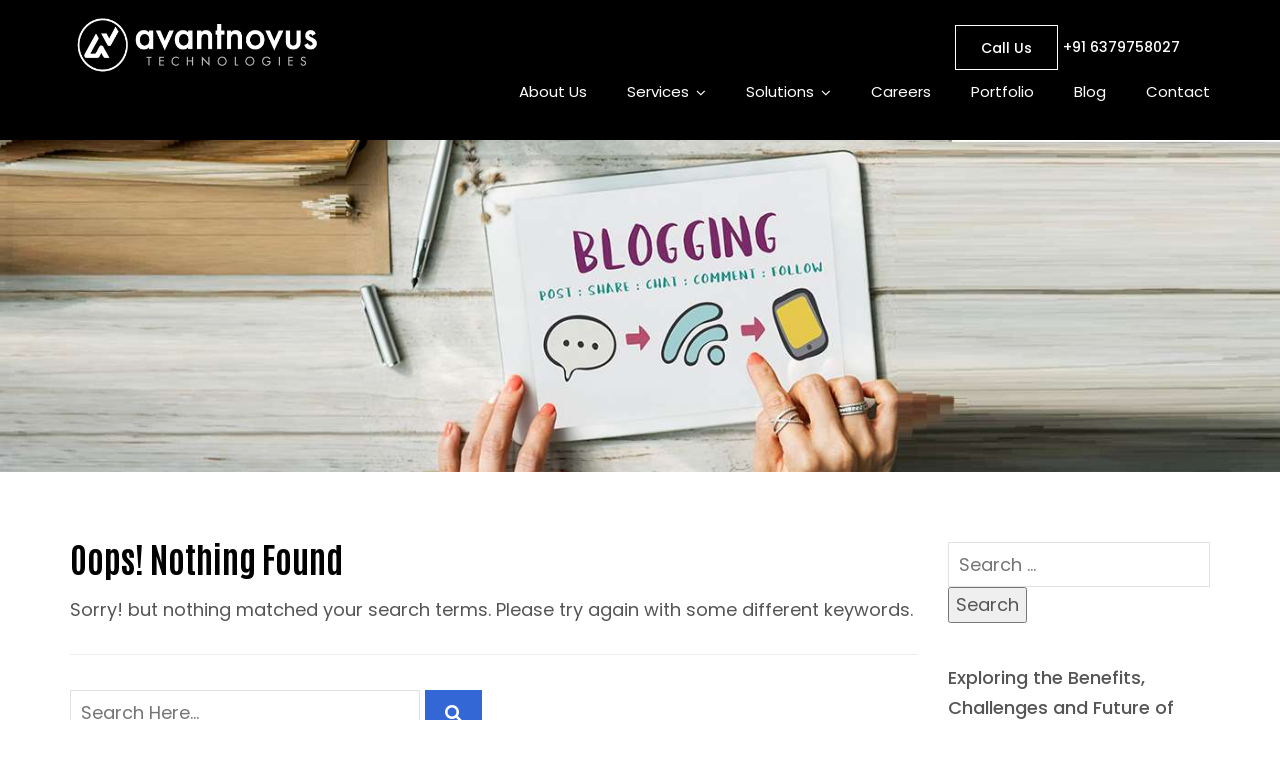

--- FILE ---
content_type: text/html; charset=UTF-8
request_url: https://avantnovus.com/tag/finance-accounting/
body_size: 25742
content:
<!doctype html>
<html lang="en">
<head>
	<meta charset="UTF-8">
	<meta name="viewport" content="width=device-width, initial-scale=1">
	<meta name="format-detection" content="telephone=no">

	<!-- Google Site Verification code begins here -->
		<!-- Google Site Verification code ends here -->

		<link rel="profile" href="http://gmpg.org/xfn/11">
	<meta name='robots' content='index, follow, max-snippet:-1, max-image-preview:large, max-video-preview:-1' />

	<!-- This site is optimized with the Yoast SEO plugin v22.3 - https://yoast.com/wordpress/plugins/seo/ -->
	<title>Finance &amp; Accounting Archives | AvantNovus Technologies</title>
	<link rel="canonical" href="https://avantnovus.com/tag/finance-accounting/" />
	<meta property="og:locale" content="en_US" />
	<meta property="og:type" content="article" />
	<meta property="og:title" content="Finance &amp; Accounting Archives | AvantNovus Technologies" />
	<meta property="og:url" content="https://avantnovus.com/tag/finance-accounting/" />
	<meta property="og:site_name" content="AvantNovus Technologies" />
	<meta name="twitter:card" content="summary_large_image" />
	<meta name="twitter:site" content="@avantnovus" />
	<script type="application/ld+json" class="yoast-schema-graph">{"@context":"https://schema.org","@graph":[{"@type":"CollectionPage","@id":"https://avantnovus.com/tag/finance-accounting/","url":"https://avantnovus.com/tag/finance-accounting/","name":"Finance &amp; Accounting Archives | AvantNovus Technologies","isPartOf":{"@id":"https://avantnovus.com/#website"},"breadcrumb":{"@id":"https://avantnovus.com/tag/finance-accounting/#breadcrumb"},"inLanguage":"en"},{"@type":"BreadcrumbList","@id":"https://avantnovus.com/tag/finance-accounting/#breadcrumb","itemListElement":[{"@type":"ListItem","position":1,"name":"Home","item":"https://avantnovus.com/"},{"@type":"ListItem","position":2,"name":"Finance &amp; Accounting"}]},{"@type":"WebSite","@id":"https://avantnovus.com/#website","url":"https://avantnovus.com/","name":"AvantNovus Technologies","description":"Your Offshore Technology Partner","publisher":{"@id":"https://avantnovus.com/#organization"},"potentialAction":[{"@type":"SearchAction","target":{"@type":"EntryPoint","urlTemplate":"https://avantnovus.com/?s={search_term_string}"},"query-input":"required name=search_term_string"}],"inLanguage":"en"},{"@type":"Organization","@id":"https://avantnovus.com/#organization","name":"AvantNovus Technologies","url":"https://avantnovus.com/","logo":{"@type":"ImageObject","inLanguage":"en","@id":"https://avantnovus.com/#/schema/logo/image/","url":"http://avantnovus.com/wp-content/uploads/2021/02/cropped-AvantNovus-Technologies-Logo-Final.png","contentUrl":"http://avantnovus.com/wp-content/uploads/2021/02/cropped-AvantNovus-Technologies-Logo-Final.png","width":512,"height":512,"caption":"AvantNovus Technologies"},"image":{"@id":"https://avantnovus.com/#/schema/logo/image/"},"sameAs":["https://www.facebook.com/avantnovus","https://twitter.com/avantnovus"]}]}</script>
	<!-- / Yoast SEO plugin. -->


<meta name="robots" content="index, follow">
<meta name="googlebot" content="index, follow, max-snippet:-1, max-image-preview:large, max-video-preview:-1">
<meta name="bingbot" content="index, follow, max-snippet:-1, max-image-preview:large, max-video-preview:-1">
<link rel="canonical" href="https://avantnovus.com/tag/finance-accounting/">
<meta property="og:url" content="https://avantnovus.com/tag/finance-accounting/">
<meta property="og:site_name" content="AvantNovus Technologies">
<meta property="og:locale" content="en">
<meta property="og:type" content="object">
<meta property="og:title" content="Finance &amp; Accounting - AvantNovus Technologies">
<meta property="fb:pages" content="">
<meta property="fb:admins" content="">
<meta property="fb:app_id" content="">
<meta name="twitter:card" content="summary">
<meta name="twitter:site" content="">
<meta name="twitter:creator" content="">
<meta name="twitter:title" content="Finance &amp; Accounting - AvantNovus Technologies">
<link rel='dns-prefetch' href='//js.hs-scripts.com' />
<link rel='dns-prefetch' href='//www.googletagmanager.com' />
<link rel='dns-prefetch' href='//fonts.googleapis.com' />
<link rel='preconnect' href='https://fonts.gstatic.com' crossorigin />
<link rel="alternate" type="application/rss+xml" title="AvantNovus Technologies &raquo; Feed" href="https://avantnovus.com/feed/" />
<link rel="alternate" type="application/rss+xml" title="AvantNovus Technologies &raquo; Comments Feed" href="https://avantnovus.com/comments/feed/" />
<link rel="alternate" type="application/rss+xml" title="AvantNovus Technologies &raquo; Finance &amp; Accounting Tag Feed" href="https://avantnovus.com/tag/finance-accounting/feed/" />
<script type="text/javascript">
/* <![CDATA[ */
window._wpemojiSettings = {"baseUrl":"https:\/\/s.w.org\/images\/core\/emoji\/14.0.0\/72x72\/","ext":".png","svgUrl":"https:\/\/s.w.org\/images\/core\/emoji\/14.0.0\/svg\/","svgExt":".svg","source":{"concatemoji":"https:\/\/avantnovus.com\/wp-includes\/js\/wp-emoji-release.min.js?ver=6.4.3"}};
/*! This file is auto-generated */
!function(i,n){var o,s,e;function c(e){try{var t={supportTests:e,timestamp:(new Date).valueOf()};sessionStorage.setItem(o,JSON.stringify(t))}catch(e){}}function p(e,t,n){e.clearRect(0,0,e.canvas.width,e.canvas.height),e.fillText(t,0,0);var t=new Uint32Array(e.getImageData(0,0,e.canvas.width,e.canvas.height).data),r=(e.clearRect(0,0,e.canvas.width,e.canvas.height),e.fillText(n,0,0),new Uint32Array(e.getImageData(0,0,e.canvas.width,e.canvas.height).data));return t.every(function(e,t){return e===r[t]})}function u(e,t,n){switch(t){case"flag":return n(e,"\ud83c\udff3\ufe0f\u200d\u26a7\ufe0f","\ud83c\udff3\ufe0f\u200b\u26a7\ufe0f")?!1:!n(e,"\ud83c\uddfa\ud83c\uddf3","\ud83c\uddfa\u200b\ud83c\uddf3")&&!n(e,"\ud83c\udff4\udb40\udc67\udb40\udc62\udb40\udc65\udb40\udc6e\udb40\udc67\udb40\udc7f","\ud83c\udff4\u200b\udb40\udc67\u200b\udb40\udc62\u200b\udb40\udc65\u200b\udb40\udc6e\u200b\udb40\udc67\u200b\udb40\udc7f");case"emoji":return!n(e,"\ud83e\udef1\ud83c\udffb\u200d\ud83e\udef2\ud83c\udfff","\ud83e\udef1\ud83c\udffb\u200b\ud83e\udef2\ud83c\udfff")}return!1}function f(e,t,n){var r="undefined"!=typeof WorkerGlobalScope&&self instanceof WorkerGlobalScope?new OffscreenCanvas(300,150):i.createElement("canvas"),a=r.getContext("2d",{willReadFrequently:!0}),o=(a.textBaseline="top",a.font="600 32px Arial",{});return e.forEach(function(e){o[e]=t(a,e,n)}),o}function t(e){var t=i.createElement("script");t.src=e,t.defer=!0,i.head.appendChild(t)}"undefined"!=typeof Promise&&(o="wpEmojiSettingsSupports",s=["flag","emoji"],n.supports={everything:!0,everythingExceptFlag:!0},e=new Promise(function(e){i.addEventListener("DOMContentLoaded",e,{once:!0})}),new Promise(function(t){var n=function(){try{var e=JSON.parse(sessionStorage.getItem(o));if("object"==typeof e&&"number"==typeof e.timestamp&&(new Date).valueOf()<e.timestamp+604800&&"object"==typeof e.supportTests)return e.supportTests}catch(e){}return null}();if(!n){if("undefined"!=typeof Worker&&"undefined"!=typeof OffscreenCanvas&&"undefined"!=typeof URL&&URL.createObjectURL&&"undefined"!=typeof Blob)try{var e="postMessage("+f.toString()+"("+[JSON.stringify(s),u.toString(),p.toString()].join(",")+"));",r=new Blob([e],{type:"text/javascript"}),a=new Worker(URL.createObjectURL(r),{name:"wpTestEmojiSupports"});return void(a.onmessage=function(e){c(n=e.data),a.terminate(),t(n)})}catch(e){}c(n=f(s,u,p))}t(n)}).then(function(e){for(var t in e)n.supports[t]=e[t],n.supports.everything=n.supports.everything&&n.supports[t],"flag"!==t&&(n.supports.everythingExceptFlag=n.supports.everythingExceptFlag&&n.supports[t]);n.supports.everythingExceptFlag=n.supports.everythingExceptFlag&&!n.supports.flag,n.DOMReady=!1,n.readyCallback=function(){n.DOMReady=!0}}).then(function(){return e}).then(function(){var e;n.supports.everything||(n.readyCallback(),(e=n.source||{}).concatemoji?t(e.concatemoji):e.wpemoji&&e.twemoji&&(t(e.twemoji),t(e.wpemoji)))}))}((window,document),window._wpemojiSettings);
/* ]]> */
</script>

<link rel='stylesheet' id='cf7ic_style-css' href='https://avantnovus.com/wp-content/plugins/contact-form-7-image-captcha/css/cf7ic-style.css?ver=3.3.7' type='text/css' media='all' />
<style id='wp-emoji-styles-inline-css' type='text/css'>

	img.wp-smiley, img.emoji {
		display: inline !important;
		border: none !important;
		box-shadow: none !important;
		height: 1em !important;
		width: 1em !important;
		margin: 0 0.07em !important;
		vertical-align: -0.1em !important;
		background: none !important;
		padding: 0 !important;
	}
</style>
<link rel='stylesheet' id='wp-block-library-css' href='https://avantnovus.com/wp-includes/css/dist/block-library/style.min.css?ver=6.4.3' type='text/css' media='all' />
<style id='wp-block-library-theme-inline-css' type='text/css'>
.wp-block-audio figcaption{color:#555;font-size:13px;text-align:center}.is-dark-theme .wp-block-audio figcaption{color:hsla(0,0%,100%,.65)}.wp-block-audio{margin:0 0 1em}.wp-block-code{border:1px solid #ccc;border-radius:4px;font-family:Menlo,Consolas,monaco,monospace;padding:.8em 1em}.wp-block-embed figcaption{color:#555;font-size:13px;text-align:center}.is-dark-theme .wp-block-embed figcaption{color:hsla(0,0%,100%,.65)}.wp-block-embed{margin:0 0 1em}.blocks-gallery-caption{color:#555;font-size:13px;text-align:center}.is-dark-theme .blocks-gallery-caption{color:hsla(0,0%,100%,.65)}.wp-block-image figcaption{color:#555;font-size:13px;text-align:center}.is-dark-theme .wp-block-image figcaption{color:hsla(0,0%,100%,.65)}.wp-block-image{margin:0 0 1em}.wp-block-pullquote{border-bottom:4px solid;border-top:4px solid;color:currentColor;margin-bottom:1.75em}.wp-block-pullquote cite,.wp-block-pullquote footer,.wp-block-pullquote__citation{color:currentColor;font-size:.8125em;font-style:normal;text-transform:uppercase}.wp-block-quote{border-left:.25em solid;margin:0 0 1.75em;padding-left:1em}.wp-block-quote cite,.wp-block-quote footer{color:currentColor;font-size:.8125em;font-style:normal;position:relative}.wp-block-quote.has-text-align-right{border-left:none;border-right:.25em solid;padding-left:0;padding-right:1em}.wp-block-quote.has-text-align-center{border:none;padding-left:0}.wp-block-quote.is-large,.wp-block-quote.is-style-large,.wp-block-quote.is-style-plain{border:none}.wp-block-search .wp-block-search__label{font-weight:700}.wp-block-search__button{border:1px solid #ccc;padding:.375em .625em}:where(.wp-block-group.has-background){padding:1.25em 2.375em}.wp-block-separator.has-css-opacity{opacity:.4}.wp-block-separator{border:none;border-bottom:2px solid;margin-left:auto;margin-right:auto}.wp-block-separator.has-alpha-channel-opacity{opacity:1}.wp-block-separator:not(.is-style-wide):not(.is-style-dots){width:100px}.wp-block-separator.has-background:not(.is-style-dots){border-bottom:none;height:1px}.wp-block-separator.has-background:not(.is-style-wide):not(.is-style-dots){height:2px}.wp-block-table{margin:0 0 1em}.wp-block-table td,.wp-block-table th{word-break:normal}.wp-block-table figcaption{color:#555;font-size:13px;text-align:center}.is-dark-theme .wp-block-table figcaption{color:hsla(0,0%,100%,.65)}.wp-block-video figcaption{color:#555;font-size:13px;text-align:center}.is-dark-theme .wp-block-video figcaption{color:hsla(0,0%,100%,.65)}.wp-block-video{margin:0 0 1em}.wp-block-template-part.has-background{margin-bottom:0;margin-top:0;padding:1.25em 2.375em}
</style>
<link rel='stylesheet' id='radiantthemes_gutenberg_block-css' href='https://avantnovus.com/wp-content/themes/unbound/css/radiantthemes-gutenberg-blocks.css?ver=1768871734' type='text/css' media='all' />
<style id='classic-theme-styles-inline-css' type='text/css'>
/*! This file is auto-generated */
.wp-block-button__link{color:#fff;background-color:#32373c;border-radius:9999px;box-shadow:none;text-decoration:none;padding:calc(.667em + 2px) calc(1.333em + 2px);font-size:1.125em}.wp-block-file__button{background:#32373c;color:#fff;text-decoration:none}
</style>
<style id='global-styles-inline-css' type='text/css'>
body{--wp--preset--color--black: #000000;--wp--preset--color--cyan-bluish-gray: #abb8c3;--wp--preset--color--white: #ffffff;--wp--preset--color--pale-pink: #f78da7;--wp--preset--color--vivid-red: #cf2e2e;--wp--preset--color--luminous-vivid-orange: #ff6900;--wp--preset--color--luminous-vivid-amber: #fcb900;--wp--preset--color--light-green-cyan: #7bdcb5;--wp--preset--color--vivid-green-cyan: #00d084;--wp--preset--color--pale-cyan-blue: #8ed1fc;--wp--preset--color--vivid-cyan-blue: #0693e3;--wp--preset--color--vivid-purple: #9b51e0;--wp--preset--gradient--vivid-cyan-blue-to-vivid-purple: linear-gradient(135deg,rgba(6,147,227,1) 0%,rgb(155,81,224) 100%);--wp--preset--gradient--light-green-cyan-to-vivid-green-cyan: linear-gradient(135deg,rgb(122,220,180) 0%,rgb(0,208,130) 100%);--wp--preset--gradient--luminous-vivid-amber-to-luminous-vivid-orange: linear-gradient(135deg,rgba(252,185,0,1) 0%,rgba(255,105,0,1) 100%);--wp--preset--gradient--luminous-vivid-orange-to-vivid-red: linear-gradient(135deg,rgba(255,105,0,1) 0%,rgb(207,46,46) 100%);--wp--preset--gradient--very-light-gray-to-cyan-bluish-gray: linear-gradient(135deg,rgb(238,238,238) 0%,rgb(169,184,195) 100%);--wp--preset--gradient--cool-to-warm-spectrum: linear-gradient(135deg,rgb(74,234,220) 0%,rgb(151,120,209) 20%,rgb(207,42,186) 40%,rgb(238,44,130) 60%,rgb(251,105,98) 80%,rgb(254,248,76) 100%);--wp--preset--gradient--blush-light-purple: linear-gradient(135deg,rgb(255,206,236) 0%,rgb(152,150,240) 100%);--wp--preset--gradient--blush-bordeaux: linear-gradient(135deg,rgb(254,205,165) 0%,rgb(254,45,45) 50%,rgb(107,0,62) 100%);--wp--preset--gradient--luminous-dusk: linear-gradient(135deg,rgb(255,203,112) 0%,rgb(199,81,192) 50%,rgb(65,88,208) 100%);--wp--preset--gradient--pale-ocean: linear-gradient(135deg,rgb(255,245,203) 0%,rgb(182,227,212) 50%,rgb(51,167,181) 100%);--wp--preset--gradient--electric-grass: linear-gradient(135deg,rgb(202,248,128) 0%,rgb(113,206,126) 100%);--wp--preset--gradient--midnight: linear-gradient(135deg,rgb(2,3,129) 0%,rgb(40,116,252) 100%);--wp--preset--font-size--small: 13px;--wp--preset--font-size--medium: 20px;--wp--preset--font-size--large: 36px;--wp--preset--font-size--x-large: 42px;--wp--preset--spacing--20: 0.44rem;--wp--preset--spacing--30: 0.67rem;--wp--preset--spacing--40: 1rem;--wp--preset--spacing--50: 1.5rem;--wp--preset--spacing--60: 2.25rem;--wp--preset--spacing--70: 3.38rem;--wp--preset--spacing--80: 5.06rem;--wp--preset--shadow--natural: 6px 6px 9px rgba(0, 0, 0, 0.2);--wp--preset--shadow--deep: 12px 12px 50px rgba(0, 0, 0, 0.4);--wp--preset--shadow--sharp: 6px 6px 0px rgba(0, 0, 0, 0.2);--wp--preset--shadow--outlined: 6px 6px 0px -3px rgba(255, 255, 255, 1), 6px 6px rgba(0, 0, 0, 1);--wp--preset--shadow--crisp: 6px 6px 0px rgba(0, 0, 0, 1);}:where(.is-layout-flex){gap: 0.5em;}:where(.is-layout-grid){gap: 0.5em;}body .is-layout-flow > .alignleft{float: left;margin-inline-start: 0;margin-inline-end: 2em;}body .is-layout-flow > .alignright{float: right;margin-inline-start: 2em;margin-inline-end: 0;}body .is-layout-flow > .aligncenter{margin-left: auto !important;margin-right: auto !important;}body .is-layout-constrained > .alignleft{float: left;margin-inline-start: 0;margin-inline-end: 2em;}body .is-layout-constrained > .alignright{float: right;margin-inline-start: 2em;margin-inline-end: 0;}body .is-layout-constrained > .aligncenter{margin-left: auto !important;margin-right: auto !important;}body .is-layout-constrained > :where(:not(.alignleft):not(.alignright):not(.alignfull)){max-width: var(--wp--style--global--content-size);margin-left: auto !important;margin-right: auto !important;}body .is-layout-constrained > .alignwide{max-width: var(--wp--style--global--wide-size);}body .is-layout-flex{display: flex;}body .is-layout-flex{flex-wrap: wrap;align-items: center;}body .is-layout-flex > *{margin: 0;}body .is-layout-grid{display: grid;}body .is-layout-grid > *{margin: 0;}:where(.wp-block-columns.is-layout-flex){gap: 2em;}:where(.wp-block-columns.is-layout-grid){gap: 2em;}:where(.wp-block-post-template.is-layout-flex){gap: 1.25em;}:where(.wp-block-post-template.is-layout-grid){gap: 1.25em;}.has-black-color{color: var(--wp--preset--color--black) !important;}.has-cyan-bluish-gray-color{color: var(--wp--preset--color--cyan-bluish-gray) !important;}.has-white-color{color: var(--wp--preset--color--white) !important;}.has-pale-pink-color{color: var(--wp--preset--color--pale-pink) !important;}.has-vivid-red-color{color: var(--wp--preset--color--vivid-red) !important;}.has-luminous-vivid-orange-color{color: var(--wp--preset--color--luminous-vivid-orange) !important;}.has-luminous-vivid-amber-color{color: var(--wp--preset--color--luminous-vivid-amber) !important;}.has-light-green-cyan-color{color: var(--wp--preset--color--light-green-cyan) !important;}.has-vivid-green-cyan-color{color: var(--wp--preset--color--vivid-green-cyan) !important;}.has-pale-cyan-blue-color{color: var(--wp--preset--color--pale-cyan-blue) !important;}.has-vivid-cyan-blue-color{color: var(--wp--preset--color--vivid-cyan-blue) !important;}.has-vivid-purple-color{color: var(--wp--preset--color--vivid-purple) !important;}.has-black-background-color{background-color: var(--wp--preset--color--black) !important;}.has-cyan-bluish-gray-background-color{background-color: var(--wp--preset--color--cyan-bluish-gray) !important;}.has-white-background-color{background-color: var(--wp--preset--color--white) !important;}.has-pale-pink-background-color{background-color: var(--wp--preset--color--pale-pink) !important;}.has-vivid-red-background-color{background-color: var(--wp--preset--color--vivid-red) !important;}.has-luminous-vivid-orange-background-color{background-color: var(--wp--preset--color--luminous-vivid-orange) !important;}.has-luminous-vivid-amber-background-color{background-color: var(--wp--preset--color--luminous-vivid-amber) !important;}.has-light-green-cyan-background-color{background-color: var(--wp--preset--color--light-green-cyan) !important;}.has-vivid-green-cyan-background-color{background-color: var(--wp--preset--color--vivid-green-cyan) !important;}.has-pale-cyan-blue-background-color{background-color: var(--wp--preset--color--pale-cyan-blue) !important;}.has-vivid-cyan-blue-background-color{background-color: var(--wp--preset--color--vivid-cyan-blue) !important;}.has-vivid-purple-background-color{background-color: var(--wp--preset--color--vivid-purple) !important;}.has-black-border-color{border-color: var(--wp--preset--color--black) !important;}.has-cyan-bluish-gray-border-color{border-color: var(--wp--preset--color--cyan-bluish-gray) !important;}.has-white-border-color{border-color: var(--wp--preset--color--white) !important;}.has-pale-pink-border-color{border-color: var(--wp--preset--color--pale-pink) !important;}.has-vivid-red-border-color{border-color: var(--wp--preset--color--vivid-red) !important;}.has-luminous-vivid-orange-border-color{border-color: var(--wp--preset--color--luminous-vivid-orange) !important;}.has-luminous-vivid-amber-border-color{border-color: var(--wp--preset--color--luminous-vivid-amber) !important;}.has-light-green-cyan-border-color{border-color: var(--wp--preset--color--light-green-cyan) !important;}.has-vivid-green-cyan-border-color{border-color: var(--wp--preset--color--vivid-green-cyan) !important;}.has-pale-cyan-blue-border-color{border-color: var(--wp--preset--color--pale-cyan-blue) !important;}.has-vivid-cyan-blue-border-color{border-color: var(--wp--preset--color--vivid-cyan-blue) !important;}.has-vivid-purple-border-color{border-color: var(--wp--preset--color--vivid-purple) !important;}.has-vivid-cyan-blue-to-vivid-purple-gradient-background{background: var(--wp--preset--gradient--vivid-cyan-blue-to-vivid-purple) !important;}.has-light-green-cyan-to-vivid-green-cyan-gradient-background{background: var(--wp--preset--gradient--light-green-cyan-to-vivid-green-cyan) !important;}.has-luminous-vivid-amber-to-luminous-vivid-orange-gradient-background{background: var(--wp--preset--gradient--luminous-vivid-amber-to-luminous-vivid-orange) !important;}.has-luminous-vivid-orange-to-vivid-red-gradient-background{background: var(--wp--preset--gradient--luminous-vivid-orange-to-vivid-red) !important;}.has-very-light-gray-to-cyan-bluish-gray-gradient-background{background: var(--wp--preset--gradient--very-light-gray-to-cyan-bluish-gray) !important;}.has-cool-to-warm-spectrum-gradient-background{background: var(--wp--preset--gradient--cool-to-warm-spectrum) !important;}.has-blush-light-purple-gradient-background{background: var(--wp--preset--gradient--blush-light-purple) !important;}.has-blush-bordeaux-gradient-background{background: var(--wp--preset--gradient--blush-bordeaux) !important;}.has-luminous-dusk-gradient-background{background: var(--wp--preset--gradient--luminous-dusk) !important;}.has-pale-ocean-gradient-background{background: var(--wp--preset--gradient--pale-ocean) !important;}.has-electric-grass-gradient-background{background: var(--wp--preset--gradient--electric-grass) !important;}.has-midnight-gradient-background{background: var(--wp--preset--gradient--midnight) !important;}.has-small-font-size{font-size: var(--wp--preset--font-size--small) !important;}.has-medium-font-size{font-size: var(--wp--preset--font-size--medium) !important;}.has-large-font-size{font-size: var(--wp--preset--font-size--large) !important;}.has-x-large-font-size{font-size: var(--wp--preset--font-size--x-large) !important;}
.is-style-outline.is-style-outline.wp-block-button .wp-block-button__link{background: transparent none;border-color: currentColor;border-width: 2px;border-style: solid;color: currentColor;padding-top: 0.667em;padding-right: 1.33em;padding-bottom: 0.667em;padding-left: 1.33em;}
.is-style-rounded.is-style-rounded.wp-block-site-logo{border-radius: 9999px;}
.wp-block-navigation a:where(:not(.wp-element-button)){color: inherit;}
:where(.wp-block-post-template.is-layout-flex){gap: 1.25em;}:where(.wp-block-post-template.is-layout-grid){gap: 1.25em;}
:where(.wp-block-columns.is-layout-flex){gap: 2em;}:where(.wp-block-columns.is-layout-grid){gap: 2em;}
.wp-block-pullquote{font-size: 1.5em;line-height: 1.6;}
</style>
<link rel='stylesheet' id='contact-form-7-css' href='https://avantnovus.com/wp-content/plugins/contact-form-7/includes/css/styles.css?ver=5.9.3' type='text/css' media='all' />
<link rel='stylesheet' id='cms-plugin-stylesheet-css' href='https://avantnovus.com/wp-content/plugins/ctcore/assets/css/cms-style.css?ver=6.4.3' type='text/css' media='all' />
<link rel='stylesheet' id='owl-carousel-css' href='https://avantnovus.com/wp-content/plugins/ctcore/assets/css/owl.carousel.min.css?ver=6.4.3' type='text/css' media='all' />
<link rel='stylesheet' id='remodal-css' href='https://avantnovus.com/wp-content/plugins/ctuser/acess/css/remodal.css?ver=6.4.3' type='text/css' media='all' />
<link rel='stylesheet' id='remodal-default-theme-css' href='https://avantnovus.com/wp-content/plugins/ctuser/acess/css/remodal-default-theme.css?ver=6.4.3' type='text/css' media='all' />
<link rel='stylesheet' id='ctf_styles-css' href='https://avantnovus.com/wp-content/plugins/custom-twitter-feeds/css/ctf-styles.min.css?ver=2.2.2' type='text/css' media='all' />
<link rel='stylesheet' id='fbvc-grid-css' href='https://avantnovus.com/wp-content/plugins/feature-box-addon-for-wpbakery-page-builder/assets/css/grid.css?ver=6.4.3' type='text/css' media='all' />
<link rel='stylesheet' id='fbvc-font-awesome-css' href='https://avantnovus.com/wp-content/plugins/feature-box-addon-for-wpbakery-page-builder/assets/css/font-awesome.min.css?ver=6.4.3' type='text/css' media='all' />
<link rel='stylesheet' id='fbvc-style-css' href='https://avantnovus.com/wp-content/plugins/feature-box-addon-for-wpbakery-page-builder/assets/css/feature-box.css?ver=6.4.3' type='text/css' media='all' />
<link rel='stylesheet' id='rt-megamenu-front-end-style-css' href='https://avantnovus.com/wp-content/plugins/radiantthemes-mega-menu/assets/css/rt-megamenu.css?ver=6.4.3' type='text/css' media='all' />
<link rel='stylesheet' id='redux-extendify-styles-css' href='https://avantnovus.com/wp-content/plugins/redux-framework/redux-core/assets/css/extendify-utilities.css?ver=4.4.15' type='text/css' media='all' />
<link rel='stylesheet' id='SFSImainCss-css' href='https://avantnovus.com/wp-content/plugins/ultimate-social-media-icons/css/sfsi-style.css?ver=2.8.9' type='text/css' media='all' />
<link rel='stylesheet' id='woocommerce-layout-css' href='https://avantnovus.com/wp-content/plugins/woocommerce/assets/css/woocommerce-layout.css?ver=8.7.0' type='text/css' media='all' />
<link rel='stylesheet' id='woocommerce-smallscreen-css' href='https://avantnovus.com/wp-content/plugins/woocommerce/assets/css/woocommerce-smallscreen.css?ver=8.7.0' type='text/css' media='only screen and (max-width: 768px)' />
<link rel='stylesheet' id='woocommerce-general-css' href='https://avantnovus.com/wp-content/plugins/woocommerce/assets/css/woocommerce.css?ver=8.7.0' type='text/css' media='all' />
<style id='woocommerce-inline-inline-css' type='text/css'>
.woocommerce form .form-row .required { visibility: visible; }
</style>
<link rel='stylesheet' id='awsm-jobs-general-css' href='https://avantnovus.com/wp-content/plugins/wp-job-openings/assets/css/general.min.css?ver=3.4.5' type='text/css' media='all' />
<link rel='stylesheet' id='awsm-jobs-style-css' href='https://avantnovus.com/wp-content/plugins/wp-job-openings/assets/css/style.min.css?ver=3.4.5' type='text/css' media='all' />
<link rel='stylesheet' id='bootstrap-css' href='https://avantnovus.com/wp-content/themes/unbound/css/bootstrap.min.css?ver=1768871734' type='text/css' media='all' />
<link rel='stylesheet' id='font-awesome-css' href='https://avantnovus.com/wp-content/themes/unbound/css/font-awesome.min.css?ver=1768871734' type='text/css' media='all' />
<link rel='stylesheet' id='elusive-icons-css' href='https://avantnovus.com/wp-content/themes/unbound/css/elusive-icons.min.css?ver=1768871734' type='text/css' media='all' />
<link rel='stylesheet' id='animate-css' href='https://avantnovus.com/wp-content/themes/unbound/css/animate.min.css?ver=1768871734' type='text/css' media='all' />
<link rel='stylesheet' id='radiantthemes-custom-css' href='https://avantnovus.com/wp-content/themes/unbound/css/radiantthemes-custom.css?ver=1768871734' type='text/css' media='all' />
<link rel='stylesheet' id='radiantthemes-responsive-css' href='https://avantnovus.com/wp-content/themes/unbound/css/radiantthemes-responsive.css?ver=1768871734' type='text/css' media='all' />
<link rel='stylesheet' id='radiantthemes-header-style-eleven-css' href='https://avantnovus.com/wp-content/themes/unbound/css/radiantthemes-header-style-eleven.css' type='text/css' media='all' />
<link rel='stylesheet' id='radiantthemes-footer-style-four-css' href='https://avantnovus.com/wp-content/themes/unbound/css/radiantthemes-footer-style-four.css' type='text/css' media='all' />
<link rel='stylesheet' id='radiantthemes-style-css' href='https://avantnovus.com/wp-content/themes/unbound/style.css?ver=6.4.3' type='text/css' media='all' />
<style id='radiantthemes-style-inline-css' type='text/css'>
.header_main_action_buttons .btn {
				    border-radius:0px!important;
				}				
.btn-one{
    border-color:white;
}
</style>
<link rel='stylesheet' id='radiantthemes-user-custom-css' href='https://avantnovus.com/wp-content/themes/unbound/css/radiantthemes-user-custom.css?ver=1768871734' type='text/css' media='all' />
<link rel='stylesheet' id='radiantthemes-dynamic-css' href='https://avantnovus.com/wp-content/themes/unbound/css/radiantthemes-dynamic.css?ver=1768871734' type='text/css' media='all' />
<link rel='stylesheet' id='radiantthemes-button-element-one-css' href='https://avantnovus.com/wp-content/plugins/radiantthemes-addons/button/css/radiantthemes-button-element-one.css?ver=6.4.3' type='text/css' media='all' />
<style id='radiantthemes-button-element-one-inline-css' type='text/css'>
.gdpr-notice .btn, .team.element-six .team-item > .holder .data .btn, .radiantthemes-button > .radiantthemes-button-main, .rt-fancy-text-box > .holder > .more .btn, .rt-call-to-action-wraper .rt-call-to-action-item .btn:hover, .radiant-contact-form .form-row input[type=submit], .wraper_error_main.style-one .error_main .btn, .wraper_error_main.style-two .error_main .btn, .wraper_error_main.style-three .error_main_item .btn, .wraper_error_main.style-four .error_main .btn {  border-radius:30px 30px 30px 30px ; }
</style>
<link rel='stylesheet' id='newsletter-css' href='https://avantnovus.com/wp-content/plugins/newsletter/style.css?ver=8.2.5' type='text/css' media='all' />
<link rel="preload" as="style" href="https://fonts.googleapis.com/css?family=Poppins:100,200,300,400,500,600,700,800,900,100italic,200italic,300italic,400italic,500italic,600italic,700italic,800italic,900italic%7CAntonio:700%7CRubik:300,400,500,600,700,800,900,300italic,400italic,500italic,600italic,700italic,800italic,900italic%7COpen%20Sans:400,500&#038;display=swap&#038;ver=1717651240" /><link rel="stylesheet" href="https://fonts.googleapis.com/css?family=Poppins:100,200,300,400,500,600,700,800,900,100italic,200italic,300italic,400italic,500italic,600italic,700italic,800italic,900italic%7CAntonio:700%7CRubik:300,400,500,600,700,800,900,300italic,400italic,500italic,600italic,700italic,800italic,900italic%7COpen%20Sans:400,500&#038;display=swap&#038;ver=1717651240" media="print" onload="this.media='all'"><noscript><link rel="stylesheet" href="https://fonts.googleapis.com/css?family=Poppins:100,200,300,400,500,600,700,800,900,100italic,200italic,300italic,400italic,500italic,600italic,700italic,800italic,900italic%7CAntonio:700%7CRubik:300,400,500,600,700,800,900,300italic,400italic,500italic,600italic,700italic,800italic,900italic%7COpen%20Sans:400,500&#038;display=swap&#038;ver=1717651240" /></noscript><!--n2css--><script type="text/javascript" src="https://avantnovus.com/wp-includes/js/jquery/jquery.min.js?ver=3.7.1" id="jquery-core-js"></script>
<script type="text/javascript" src="https://avantnovus.com/wp-includes/js/jquery/jquery-migrate.min.js?ver=3.4.1" id="jquery-migrate-js"></script>
<script type="text/javascript" src="https://avantnovus.com/wp-content/plugins/product-designer/assets/front/js/jquery-qrcode.min.js?ver=6.4.3" id="jquery-qrcode.min-js"></script>
<script type="text/javascript" src="https://avantnovus.com/wp-content/plugins/product-designer/assets/front/js/JsBarcode.all.min.js?ver=1.0" id="JsBarcode.all.min.js-js"></script>
<script type="text/javascript" src="https://avantnovus.com/wp-content/plugins/woocommerce/assets/js/jquery-blockui/jquery.blockUI.min.js?ver=2.7.0-wc.8.7.0" id="jquery-blockui-js" data-wp-strategy="defer"></script>
<script type="text/javascript" id="wc-add-to-cart-js-extra">
/* <![CDATA[ */
var wc_add_to_cart_params = {"ajax_url":"\/wp-admin\/admin-ajax.php","wc_ajax_url":"\/?wc-ajax=%%endpoint%%","i18n_view_cart":"View cart","cart_url":"https:\/\/avantnovus.com","is_cart":"","cart_redirect_after_add":"no"};
/* ]]> */
</script>
<script type="text/javascript" src="https://avantnovus.com/wp-content/plugins/woocommerce/assets/js/frontend/add-to-cart.min.js?ver=8.7.0" id="wc-add-to-cart-js" data-wp-strategy="defer"></script>
<script type="text/javascript" src="https://avantnovus.com/wp-content/plugins/woocommerce/assets/js/js-cookie/js.cookie.min.js?ver=2.1.4-wc.8.7.0" id="js-cookie-js" defer="defer" data-wp-strategy="defer"></script>
<script type="text/javascript" id="woocommerce-js-extra">
/* <![CDATA[ */
var woocommerce_params = {"ajax_url":"\/wp-admin\/admin-ajax.php","wc_ajax_url":"\/?wc-ajax=%%endpoint%%"};
/* ]]> */
</script>
<script type="text/javascript" src="https://avantnovus.com/wp-content/plugins/woocommerce/assets/js/frontend/woocommerce.min.js?ver=8.7.0" id="woocommerce-js" defer="defer" data-wp-strategy="defer"></script>
<script type="text/javascript" src="https://avantnovus.com/wp-content/plugins/js_composer/assets/js/vendors/woocommerce-add-to-cart.js?ver=6.5.0" id="vc_woocommerce-add-to-cart-js-js"></script>
<script type="text/javascript" src="https://avantnovus.com/wp-content/themes/unbound/js/retina.min.js?ver=1" id="retina-js"></script>

<!-- Google Analytics snippet added by Site Kit -->
<script type="text/javascript" src="https://www.googletagmanager.com/gtag/js?id=UA-208273137-1" id="google_gtagjs-js" async></script>
<script type="text/javascript" id="google_gtagjs-js-after">
/* <![CDATA[ */
window.dataLayer = window.dataLayer || [];function gtag(){dataLayer.push(arguments);}
gtag('set', 'linker', {"domains":["avantnovus.com"]} );
gtag("js", new Date());
gtag("set", "developer_id.dZTNiMT", true);
gtag("config", "UA-208273137-1", {"anonymize_ip":true});
gtag("config", "G-X60C227P4C");
/* ]]> */
</script>

<!-- End Google Analytics snippet added by Site Kit -->
<link rel="https://api.w.org/" href="https://avantnovus.com/wp-json/" /><link rel="alternate" type="application/json" href="https://avantnovus.com/wp-json/wp/v2/tags/28" /><link rel="EditURI" type="application/rsd+xml" title="RSD" href="https://avantnovus.com/xmlrpc.php?rsd" />
<meta name="generator" content="WordPress 6.4.3" />
<meta name="generator" content="WooCommerce 8.7.0" />
<meta name="generator" content="Site Kit by Google 1.94.0" />			<!-- DO NOT COPY THIS SNIPPET! Start of Page Analytics Tracking for HubSpot WordPress plugin v10.0.19-->
			<script type="text/javascript" class="hsq-set-content-id" data-content-id="listing-page">
				var _hsq = _hsq || [];
				_hsq.push(["setContentType", "listing-page"]);
			</script>
			<!-- DO NOT COPY THIS SNIPPET! End of Page Analytics Tracking for HubSpot WordPress plugin -->
			<meta name="generator" content="Redux 4.4.15" /><meta name="follow.[base64]" content="an1z8Hg0JlCFGJV2MKgY"/>	<noscript><style>.woocommerce-product-gallery{ opacity: 1 !important; }</style></noscript>
	<style type="text/css">.recentcomments a{display:inline !important;padding:0 !important;margin:0 !important;}</style><meta name="generator" content="Powered by WPBakery Page Builder - drag and drop page builder for WordPress."/>
<link rel="icon" href="https://avantnovus.com/wp-content/uploads/2023/02/cropped-logosmall-32x32.png" sizes="32x32" />
<link rel="icon" href="https://avantnovus.com/wp-content/uploads/2023/02/cropped-logosmall-192x192.png" sizes="192x192" />
<link rel="apple-touch-icon" href="https://avantnovus.com/wp-content/uploads/2023/02/cropped-logosmall-180x180.png" />
<meta name="msapplication-TileImage" content="https://avantnovus.com/wp-content/uploads/2023/02/cropped-logosmall-270x270.png" />
		<style type="text/css" id="wp-custom-css">
			
li{
	list-style: none!important;}
.radiantthemes-contact-box.element-one ul li strong {
    font-weight: 500;
    padding-left: 15px;
}
.wraper_header.style-eleven .nav > [class*="menu-"] > ul.menu > li > a {
    font-family: 'poppins'!important;
    line-height: 27px;
    font-weight: 500;
    font-style: normal;
    color: #000000;
   
    font-display: swap;
}
.click:hover{
	opacity: 0.3;
}
tbody tr th, tbody tr td{
	border:1px solid grey;
	padding:6px;
}
form label, input[type=text]{
	margin:6px;
}

#scb-directs{
	float:left;
}
.wraper_header.style-three .wraper_header_top {
    background-color: #000000!important;
}
#login {
	padding: 1% 0 0!important;}
.wraper_header.style-three .wraper_header_main {
    background-color: lightgrey!important;
}
/*.header_main .brand-logo {
    float: left;
    margin-top: 15px;
	  margin-bottom:15px;
}*/
.header_main .brand-logo img {
    max-width: 260px!important;
	height:75px;
}
.vc_custom_1615871329770 {padding-bottom:20px!important;}
.application:hover{
	opacity: 0.3;
	cursor:pointer;
	content:"Know More";
	background: rgba(0,0,0,.5);
}
@media screen and (min-width:767px){
.wpsisac-slick-slider.design-4 .wpsisac-image-slide img{
	padding-top:50px;
	}}
.wpsisac-slick-slider.design-4 .wpsisac-image-slide .wpsisac-slide-wrap .wpsisac-content-left {padding:50px 30px 50px  60px;}
.wpsisac-slick-slider.design-4 .wpsisac-image-slide .wpsisac-slide-wrap .wpsisac-slider-short-content {
    text-align: left;
    margin-bottom: 35px;
    margin-top: 35px;
}

.inner_banner_main .title {
    text-align: center;
	font-weight: bolder!important;
    font-size: 38px!important;
    
	line-height:35px;
	display:none;
}
@media screen and (min-width:767px){
.pic{
	height:250px;
}}
.allign{
	text-align:right;
}
.wraper_header.style-three .wraper_header_main {
    background-color: white!important;
}
#left{
	text-align:left;
}
.rt-animated-link.element-two > .holder {
    text-align: left!important;
   
}.wraper_inner_banner_main > .container {
    padding-top: 230px!important;
    padding-bottom: 100px;
}
.clients.element-one:not(.owl-carousel) .clients-item {
    float: left;
    margin-bottom: 1px!important; 
}
@media (min-width: 1600px){
.container {
    width: 1580px;
	}}
@media (min-width: 1450px){
.container {
    width: 1400px;
	}}
@media (min-width: 1300px){
.container {
    width: 1280px;
	}}

.wraper_footer_copyright {
  border-top: solid 1px #313335;
}


element {
  display: block;
}
div#n2-ss-2 .n2-font-6ad95324140b14878fe6dd2d509c136e-hover { 
	font-family:'poppins';
}
div#n2-ss-2 .n2-font-0af5661b84c57c58cff736a551953881-hover { 
	font-family:'poppins';
}
div#n2-ss-2 .n2-ss-button-container a div { 
	font-family:'poppins';
}
.vc_custom_1664188857489 { 
	margin-right:150px;
	margin-top:-50px
}
.vc_btn3-container.vc_btn3-center .vc_btn3-block.vc_btn3-size-md {
    font-size: 20px;
    padding-top: 20px;
    padding-bottom: 20px;
		font-weight: bold;
}
.vc_btn3.vc_btn3-color-pink.vc_btn3-style-modern {
    border-color: #d85935;
    background-color: #d85935;
}
.vc_btn3.vc_btn3-color-pink.vc_btn3-style-modern:focus, .vc_btn3.vc_btn3-color-pink.vc_btn3-style-modern:hover {
    border-color: #d85935;
    background-color: #d85935;
}
.vc_btn3.vc_btn3-color-blue.vc_btn3-style-modern {
    border-color: #d85935;
    background-color: #d85935;
}
.vc_btn3.vc_btn3-color-blue.vc_btn3-style-modern:focus, .vc_btn3.vc_btn3-color-blue.vc_btn3-style-modern:hover {
    border-color: #d85935;
    background-color: #d85935;
}
.vc_btn3.vc_btn3-color-green.vc_btn3-style-modern {
    border-color: #d85935;
    background-color: #d85935;
}
.vc_btn3.vc_btn3-color-green.vc_btn3-style-modern:focus, .vc_btn3.vc_btn3-color-green.vc_btn3-style-modern:hover {
    border-color: #d85935;
    background-color: #d85935;
}
.vc_btn3.vc_btn3-color-violet.vc_btn3-style-modern {
    border-color: #d85935;
    background-color: #d85935;
}
.vc_btn3.vc_btn3-color-violet.vc_btn3-style-modern:focus, .vc_btn3.vc_btn3-color-violet.vc_btn3-style-modern:hover {
    border-color: #d85935;
    background-color: #d85935;
}
.vc_btn3.vc_btn3-color-sky.vc_btn3-style-modern {
    border-color: #d85935;
    background-color: #d85935;
}
.vc_btn3.vc_btn3-color-sky.vc_btn3-style-modern:focus, .vc_btn3.vc_btn3-color-sky.vc_btn3-style-modern:hover {
    border-color: #d85935;
    background-color: #d85935;
}
.vc_btn3.vc_btn3-color-orange.vc_btn3-style-modern {
     border-color: #d85935;
    background-color: #d85935;
}
.vc_btn3.vc_btn3-color-orange.vc_btn3-style-modern:focus, .vc_btn3.vc_btn3-color-orange.vc_btn3-style-modern:hover {
    border-color: #d85935;
    background-color: #d85935;
}
.footer_main_item p {
    font-size: 16px;
}
.footer_main_item ul.contact li {
    font-size: 16px;
}
@media (min-width: 1200px)
.h2, h2 {
    font-size: 30px!important;
}
.h3, h3 {
	font-size: 26px!important;
}
.header_main .brand-logo img {
    margin-top: -25px;
}
.rt-portfolio-box-filter.filter-style-one {
	margin-top: 25px;
}
.rt-portfolio-box-filter.filter-style-one > button {
	height:35px !important;
	text-transform: uppercase; 
	border-radius: 25px;
	padding: 0px 15px !important;
	background-color: white !important;
	font-weight: 600 !important;
}
.rt-portfolio-box-filter.filter-style-one > button:hover {
	background-color: #eee !important;
}
.vc_btn3-container.vc_btn3-center .vc_btn3-block.vc_btn3-size-sm {
    font-size: 18px;
    padding-left: 0px;
    padding-right: 0px;
}
 .address,#unbound_contact_box_widget-12 .email{
    display:none!important;
}
@media screen and (max-width:600px){
	.vc_custom_1674804762301{
		padding-top:10px!important;
		padding-bottom:10px!important;
	}
	 .n2-ss-no-bga-fixed{
		sdisplay:none!important;
	}
}
.footer_main_item .widget_nav_menu ul li {
	font-size:16px!important;}
.wraper_footer.style-two {
    background-color: #000000!important;
}
 .vc_btn3.vc_btn3-color-juicy-pink.vc_btn3-style-outline:hover, .vc_btn3-color-juicy-pink {
    color: #fff;
    border-color: #11c18c!important;
	 background-color: #11c18c!important;
}
.vc_custom_1674134766164,.vc_custom_1674136472450,.vc_custom_1674136484262,.vc_custom_1674136611024,.vc_custom_1674136628038,.vc_custom_1674136620079,.vc_custom_1674136611034,.vc_custom_1674223786532,.vc_custom_1674640453198,.vc_custom_1674640453208{
	box-shadow:3px 3px 9px grey;
}
.header_main_action_buttons .btn 
{
	margin-right:5px!important;
}
.default-page p, .comment-content p, .wpb_text_column p,
body{
   
    font-family: 'Poppins'!important;
	color:#555555!important;
	font-size: 15px;
}
.custom-btn-submit2{
width:100%!important;
}
input[type=text]{
	margin-right:20px!important;
}

.radiant-contact-form.element-one .row,
.wpcf7-form-control wpcf7-select,
.radiant-contact-form.rt978df6576bb443e .form-row input[type=email],.radiant-contact-form.rt978df6576bb443e .form-row input[type=text]{
	padding-left:10px!important;
	padding-right:10px!important;
	font-size:15px!important;
    margin-top: 0px;
    margin-right: 20px!important;
    margin-bottom: 20px;
    margin-left: 15px!important;

}
ul {
     padding-left: 0rem!important;
}
#menu-item-6054{
	font-size:34px!important;
	
}
.clr{
	color:#fff;
}
.t_clr{
	color:#000000;
	padding-bottom:10px;
	padding-top:20px;
}
.header_main_action_buttons{
	margin-left:1px!important;
}
.btn-two{
	padding-left:0px!important;
}
.btn-one{
	margin-left:20px!important;
}
#block-61{
	text-align:center;
}
.wpb_text_column h3 { 
margin-top:1em;
}
@media screen and (min-width: 321px) and (max-width: 479px)
.footer_copyright_item {
    text-align: center!important;
}
.wraper_footer_navigation{
	display:none;
}
.wpb_single_image .vc_single_image-wrapper.vc_box_shadow{
    box-shadow: 0 0 25px rgb(0 0 0 / 30%)!important;
}
#sabt-img{
width:800px!important;
	height:500px!important;
}
.btn:hover {
	color:#11c18c!important;
}
.p-fontweight{
	font-weight:500;
}
.blog.element-ten .blog-item > .holder .data h4, .blog.element-ten .blog-item > .holder .data ul.meta li {
	color:#555555!important;
}
.vc_btn3.vc_btn3-size-md .vc_btn3-icon {
    font-size: 16px;
    height: 14px;
    line-height: 14px;
    color: grey;
    font-weight: 300;
}
.wraper_header.style-eleven .header_main_action_buttons .btn.btn-one {
    border: solid 1px;
}
.wraper_header.style-eleven .header_main_action_buttons .btn.btn-one:hover {
	background-color:#0e9b72;
	color:#000000!important;
    border: solid 1px;
}
.custom-btn-submit2,
.wpcf7-submit
{
	width: 100%;
    border-radius: 5px!important;
    font-size: normal!important;
    min-height: 50px;
	  background: #0e9b72!important;
}
.wpcf7-select,
.wpcf7 input[type="text"],
.wpcf7 input[type="email"],
.wpcf7 input[type="phone"],
.wpcf7-validates-as-tel,
.wpcf7-captchar,
.wpcf7-validates-as-required,
.wpcf7 textarea {
	margin-left:10px !important;
	background: #eff0f7;
    border-radius: 5px!important;
    height: 57px;
    padding: 0.4375rem 1.25rem!important;
    color: #6e7191!important;
font-family:Roboto, sans-serif; 
font-size:15px!important;    
}		</style>
		<style id="unbound_theme_option-dynamic-css" title="dynamic-css" class="redux-options-output">body{background-color:#ffffff;}body{font-family:Poppins;line-height:30px;letter-spacing:0px;font-weight:normal;font-style:normal;color:#555555;font-size:18px;}h1{font-family:Antonio;line-height:45px;letter-spacing:0px;font-weight:700;font-style:normal;color:#000000;font-size:35px;}h2{font-family:Antonio;line-height:40px;letter-spacing:0px;font-weight:700;font-style:normal;color:#555555;font-size:30px;}h3{font-family:Poppins;line-height:38px;letter-spacing:0px;font-weight:normal;font-style:normal;color:#000000;font-size:28px;}h4{font-family:Poppins;line-height:35px;letter-spacing:0px;font-weight:normal;font-style:normal;color:#555555;font-size:25px;}h5{font-family:Antonio;line-height:30px;letter-spacing:0px;font-weight:normal;font-style:normal;color:#000000;font-size:20px;}h6{font-family:Antonio;line-height:25px;letter-spacing:0px;font-weight:normal;font-style:normal;color:#1E1666;font-size:15px;}.wraper_header.style-one .wraper_header_main{background-color:rgba(0,0,0,0.01);}.wraper_header.style-one .wraper_header_main{border-bottom-color:rgba(255,255,255,0.2);}.wraper_header.style-one .nav > [class*="menu-"] > ul.menu > li > a{font-family:Rubik;text-transform:uppercase;line-height:27px;font-weight:500;font-style:normal;color:#ffffff;font-size:13px;}.wraper_header.style-one .nav > [class*="menu-"] > ul.menu > li > ul > li > a, .wraper_header.style-one .nav > [class*="menu-"] > ul.menu > li > ul > li > ul > li > a, .wraper_header.style-one .nav > [class*="menu-"] > ul.menu > li > ul > li > ul > li > ul > li > a, .wraper_header.style-one .nav > [class*="menu-"] > ul.menu > li > ul > li > ul > li > ul > li ul li a{font-family:Rubik;text-align:left;text-transform:uppercase;line-height:25px;font-weight:400;font-style:normal;color:#0c121f;font-size:13px;}.wraper_header.style-one .header_main_action ul > li.header-cart-bar i{color:#FFFFFF;}.wraper_header.style-one .header_main_action ul > li.floating-searchbar i, .wraper_header.style-one .header_main_action ul > li.flyout-searchbar-toggle i{color:#FFFFFF;}.wraper_header.style-one .header_main_action ul > li.header-hamburger i{color:#FFFFFF;}body[data-header-style="header-style-one"] #hamburger-menu{background-color:#ffffff;}.wraper_header.style-one .header_main .responsive-nav i{color:#838383;}body[data-header-style="header-style-one"] #mobile-menu{background-color:#ffffff;}body[data-header-style="header-style-one"] .mobile-menu-nav{font-family:Poppins;text-transform:uppercase;line-height:27px;letter-spacing:0.5px;font-weight:400;font-style:normal;color:#838383;font-size:13px;}body[data-header-style="header-style-one"] .mobile-menu-close i{color:#838383;}.wraper_header.style-two .wraper_header_main{background-color:rgba(255,255,255,0.01);}.wraper_header.style-two .nav > [class*="menu-"] > ul.menu > li > a{font-family:Rubik;text-transform:uppercase;line-height:27px;font-weight:500;font-style:normal;color:#454545;font-size:13px;}.wraper_header.style-two .nav > [class*="menu-"] > ul.menu > li > ul > li > a, .wraper_header.style-two .nav > [class*="menu-"] > ul.menu > li > ul > li > ul > li > a, .wraper_header.style-two .nav > [class*="menu-"] > ul.menu > li > ul > li > ul > li > ul > li > a, .wraper_header.style-two .nav > [class*="menu-"] > ul.menu > li > ul > li > ul > li > ul > li ul li a{font-family:Rubik;text-align:left;text-transform:uppercase;line-height:25px;font-weight:400;font-style:normal;color:#454545;font-size:13px;}.wraper_header.style-two .header_main_action ul > li.header-cart-bar i{color:#454545;}.wraper_header.style-two .header_main_action ul > li.floating-searchbar i, .wraper_header.style-two .header_main_action ul > li.flyout-searchbar-toggle i{color:#454545;}.wraper_header.style-two .header_main_action ul > li.header-hamburger i{color:#454545;}body[data-header-style="header-style-two"] #hamburger-menu{background-color:#ffffff;}.wraper_header.style-two .header_main .responsive-nav i{color:#FFFFFF;}body[data-header-style="header-style-two"] #mobile-menu{background-color:#ffffff;}body[data-header-style="header-style-two"] .mobile-menu-nav{font-family:Poppins;text-transform:uppercase;line-height:27px;letter-spacing:0.5px;font-weight:400;font-style:normal;color:#838383;font-size:13px;}body[data-header-style="header-style-two"] .mobile-menu-close i{color:#838383;}.wraper_header.style-three .wraper_header_top{background-color:rgba(0,0,0,0.01);}.wraper_header.style-three .wraper_header_top{border-bottom-color:rgba(255,255,255,0.1);}.wraper_header.style-three .wraper_header_main{background-color:rgba(0,0,0,0.01);}.wraper_header.style-three .wraper_header_main{border-bottom-color:rgba(255,255,255,0.1);}.wraper_header.style-three .nav > [class*="menu-"] > ul.menu > li > a{font-family:Rubik;text-transform:uppercase;line-height:27px;font-weight:500;font-style:normal;color:#ffffff;font-size:13px;}.wraper_header.style-three .nav > [class*="menu-"] > ul.menu > li > ul > li > a, .wraper_header.style-three .nav > [class*="menu-"] > ul.menu > li > ul > li > ul > li > a, .wraper_header.style-three .nav > [class*="menu-"] > ul.menu > li > ul > li > ul > li > ul > li > a, .wraper_header.style-three .nav > [class*="menu-"] > ul.menu > li > ul > li > ul > li > ul > li ul li a{font-family:Rubik;text-align:left;text-transform:uppercase;line-height:25px;font-weight:400;font-style:normal;color:#0c121f;font-size:13px;}.wraper_header.style-three .header_main_action ul > li.header-cart-bar i{color:#FFFFFF;}.wraper_header.style-three .header_main_action ul > li.floating-searchbar i, .wraper_header.style-three .header_main_action ul > li.flyout-searchbar-toggle i{color:#FFFFFF;}.wraper_header.style-three .header_main_action ul > li.header-hamburger i{color:#FFFFFF;}body[data-header-style="header-style-three"] #hamburger-menu{background-color:#ffffff;}.wraper_header.style-three .header_main .responsive-nav i{color:#838383;}body[data-header-style="header-style-three"] #mobile-menu{background-color:#ffffff;}body[data-header-style="header-style-three"] .mobile-menu-nav{font-family:Poppins;text-transform:uppercase;line-height:27px;letter-spacing:0.5px;font-weight:400;font-style:normal;color:#838383;font-size:13px;}body[data-header-style="header-style-three"] .mobile-menu-close i{color:#838383;}.wraper_header.style-four .wraper_header_main{background-color:rgba(0,0,0,0.01);}.wraper_header.style-four .nav > [class*="menu-"] > ul.menu > li > a{font-family:Rubik;line-height:28px;font-weight:500;font-style:normal;color:#ffffff;font-size:17px;}.wraper_header.style-four .nav > [class*="menu-"] > ul.menu > li > ul > li > a, .wraper_header.style-four .nav > [class*="menu-"] > ul.menu > li > ul > li > ul > li > a, .wraper_header.style-four .nav > [class*="menu-"] > ul.menu > li > ul > li > ul > li > ul > li > a, .wraper_header.style-four .nav > [class*="menu-"] > ul.menu > li > ul > li > ul > li > ul > li ul li a{font-family:Rubik;text-align:left;text-transform:uppercase;line-height:25px;font-weight:400;font-style:normal;color:#0c121f;font-size:13px;}.wraper_header.style-four .header_main_action ul > li.header-cart-bar i{color:#FFFFFF;}.wraper_header.style-four .header_main_action ul > li.header-hamburger i{color:#FFFFFF;}body[data-header-style="header-style-four"] #hamburger-menu{background-color:#ffffff;}.wraper_header.style-four .header_main .responsive-nav i{color:#838383;}body[data-header-style="header-style-four"] #mobile-menu{background-color:#ffffff;}body[data-header-style="header-style-four"] .mobile-menu-nav{font-family:Poppins;text-transform:uppercase;line-height:27px;letter-spacing:0.5px;font-weight:400;font-style:normal;color:#838383;font-size:13px;}body[data-header-style="header-style-four"] .mobile-menu-close i{color:#838383;}.wraper_header.style-five .wraper_header_main{background-color:rgba(255,255,255,0.75);}.wraper_header.style-five .nav > [class*="menu-"] > ul.menu > li > a{font-family:Rubik;line-height:28px;font-weight:400;font-style:normal;color:#0c121f;font-size:16px;}.wraper_header.style-five .nav > [class*="menu-"] > ul.menu > li > ul > li > a, .wraper_header.style-five .nav > [class*="menu-"] > ul.menu > li > ul > li > ul > li > a, .wraper_header.style-five .nav > [class*="menu-"] > ul.menu > li > ul > li > ul > li > ul > li > a, .wraper_header.style-five .nav > [class*="menu-"] > ul.menu > li > ul > li > ul > li > ul > li ul li a{font-family:Rubik;text-align:left;text-transform:uppercase;line-height:25px;font-weight:400;font-style:normal;color:#0c121f;font-size:13px;}.wraper_header.style-five .header_main_action ul > li.header-cart-bar i{color:#454545;}.wraper_header.style-five .header_main_action ul > li.floating-searchbar i, .wraper_header.style-five .header_main_action ul > li.flyout-searchbar-toggle i{color:#454545;}.wraper_header.style-five .header_main_action ul > li.header-hamburger i{color:#454545;}body[data-header-style="header-style-five"] #hamburger-menu{background-color:#ffffff;}.wraper_header.style-five .header_main .responsive-nav i{color:#838383;}body[data-header-style="header-style-five"] #mobile-menu{background-color:#ffffff;}body[data-header-style="header-style-five"] .mobile-menu-nav{font-family:Poppins;text-transform:uppercase;line-height:27px;letter-spacing:0.5px;font-weight:400;font-style:normal;color:#838383;font-size:13px;}body[data-header-style="header-style-five"] .mobile-menu-close i{color:#838383;}.wraper_header.style-six .wraper_header_main{background-color:rgba(0,0,0,0.01);}.wraper_header.style-six .header_main_action ul > li.header-cart-bar i{color:#FFFFFF;}.wraper_header.style-six .header_main_action ul > li.floating-searchbar i, .wraper_header.style-six .header_main_action ul > li.flyout-searchbar-toggle i{color:#FFFFFF;}.wraper_header.style-six .header_main_action ul > li.header-hamburger i{color:#FFFFFF;}body[data-header-style="header-style-six"] #hamburger-menu{background-color:#ffffff;}.wraper_header.style-seven .wraper_header_main{background-color:rgba(0,0,0,0.01);}.wraper_header.style-seven .header_main_action ul > li.header-cart-bar i{color:#0C121F;}.wraper_header.style-seven .header_main_action ul > li.floating-searchbar i, .wraper_header.style-seven .header_main_action ul > li.flyout-searchbar-toggle i{color:#0C121F;}.wraper_header.style-seven .header_main_action ul > li.header-hamburger i{color:#0C121F;}body[data-header-style="header-style-seven"] #hamburger-menu{background-color:#ffffff;}.wraper_header.style-eight .wraper_header_main{background-color:#ffffff;}.wraper_header.style-eight .wraper_header_main{border-bottom-color:rgba(0,0,0,0.07);}.wraper_header.style-eight .header_main_action ul > li.header-cart-bar i{color:#030712;}.wraper_header.style-eight .header_main_action ul > li.floating-searchbar i, .wraper_header.style-eight .header_main_action ul > li.flyout-searchbar-toggle i{color:#030712;}.wraper_header.style-eight .header_main_action ul > li.header-hamburger i{color:#030712;}body[data-header-style="header-style-eight"] #hamburger-menu{background-color:#ffffff;}.wraper_header.style-nine .wraper_fullwidth_menu{background-color:#ffffff;}.wraper_header.style-nine .wraper_fullwidth_menu .full-inner nav{font-family:Poppins;line-height:47px;letter-spacing:-1px;font-weight:700;font-style:normal;color:#252525;font-size:40px;}.wraper_header.style-nine .wraper_fullwidth_menu .full-inner nav ul li ul{font-family:Poppins;line-height:23px;font-weight:500;font-style:normal;color:#252525;font-size:15px;}.wraper_header.style-nine .header_main_action ul > li.header-cart-bar i{color:#030712;}.wraper_header.style-nine .header_main_action ul > li.floating-searchbar i, .wraper_header.style-nine .header_main_action ul > li.flyout-searchbar-toggle i{color:#030712;}.wraper_header.style-ten .wraper_header_top{background-color:#ffffff;}.wraper_header.style-ten .wraper_header_main{background-color:#bf9e58;}.wraper_header.style-ten .nav > [class*="menu-"] > ul.menu > li > a{font-family:Rubik;text-transform:uppercase;line-height:27px;font-weight:500;font-style:normal;color:#ffffff;font-size:13px;}.wraper_header.style-ten .nav > [class*="menu-"] > ul.menu > li > ul > li > a, .wraper_header.style-ten .nav > [class*="menu-"] > ul.menu > li > ul > li > ul > li > a, .wraper_header.style-ten .nav > [class*="menu-"] > ul.menu > li > ul > li > ul > li > ul > li > a, .wraper_header.style-ten .nav > [class*="menu-"] > ul.menu > li > ul > li > ul > li > ul > li ul li a{font-family:Rubik;text-align:left;text-transform:uppercase;line-height:25px;font-weight:400;font-style:normal;color:#454545;font-size:13px;}.wraper_header.style-ten .header_main_action ul > li.header-cart-bar i{color:#FFFFFF;}.wraper_header.style-ten .header_main_action ul > li.floating-searchbar i, .wraper_header.style-ten .header_main_action ul > li.flyout-searchbar-toggle i{color:#FFFFFF;}.wraper_header.style-ten .header_main_action ul > li.header-hamburger i{color:#FFFFFF;}body[data-header-style="header-style-ten"] #hamburger-menu{background-color:#ffffff;}.wraper_header.style-ten .header_main .responsive-nav i{color:#838383;}body[data-header-style="header-style-ten"] #mobile-menu{background-color:#ffffff;}body[data-header-style="header-style-ten"] .mobile-menu-nav{font-family:Poppins;text-transform:uppercase;line-height:27px;letter-spacing:0.5px;font-weight:400;font-style:normal;color:#838383;font-size:13px;}body[data-header-style="header-style-ten"] .mobile-menu-close i{color:#838383;}.wraper_header.style-eleven .wraper_header_main{background-color:#000000;}.wraper_header.style-eleven .nav > [class*="menu-"] > ul.menu > li > a{font-family:Poppins;line-height:27px;font-weight:normal;font-style:normal;color:#ffffff;font-size:15px;}.wraper_header.style-eleven .nav > [class*="menu-"] > ul.menu > li > ul > li > a, .wraper_header.style-eleven .nav > [class*="menu-"] > ul.menu > li > ul > li > ul > li > a, .wraper_header.style-eleven .nav > [class*="menu-"] > ul.menu > li > ul > li > ul > li > ul > li > a, .wraper_header.style-eleven .nav > [class*="menu-"] > ul.menu > li > ul > li > ul > li > ul > li ul li a{font-family:Poppins;text-align:left;line-height:25px;font-weight:normal;font-style:normal;color:#000000;font-size:13px;}.wraper_header.style-eleven .nav > [class*="menu-"] > ul.menu > li:hover > a, .wraper_header.style-eleven .nav > [class*="menu-"] > ul.menu > li.current-menu-item > a, .wraper_header.style-eleven .nav > [class*="menu-"] > ul.menu > li.current-menu-parent > a, .wraper_header.style-eleven .nav > [class*="menu-"] > ul.menu > li.current-menu-ancestor > a, .wraper_header.style-eleven .nav > [class*="menu-"] > ul.menu > li > ul > li:hover > a, .wraper_header.style-eleven .nav > [class*="menu-"] > ul.menu > li > ul > li.current-menu-item > a, .wraper_header.style-eleven .nav > [class*="menu-"] > ul.menu > li > ul > li.current-menu-parent > a, .wraper_header.style-eleven .nav > [class*="menu-"] > ul.menu > li > ul > li > ul > li:hover > a, .wraper_header.style-eleven .nav > [class*="menu-"] > ul.menu > li > ul > li > ul > li.current-menu-item > a, .wraper_header.style-eleven .nav > [class*="menu-"] > ul.menu > li > ul > li > ul > li.current-menu-parent > a, .wraper_header.style-eleven .nav > [class*="menu-"] > ul.menu > li > ul > li > ul > li > ul > li:hover > a, .wraper_header.style-eleven .nav > [class*="menu-"] > ul.menu > li > ul > li > ul > li > ul > li.current-menu-item > a, .wraper_header.style-eleven .nav > [class*="menu-"] > ul.menu > li > ul > li > ul > li > ul > li.current-menu-parent > a, .wraper_header.style-eleven .nav > [class*="menu-"] > ul.menu > li > ul > li > ul > li > ul > li ul li:hover a, .wraper_header.style-eleven .nav > [class*="menu-"] > ul.menu > li > ul > li > ul > li > ul > li ul li.current-menu-item a, .wraper_header.style-eleven .nav > [class*="menu-"] > ul.menu > li > ul > li > ul > li > ul > li ul li.current-menu-parent a{color:#11C18C;}.wraper_header.style-eleven .header_main_action_buttons .btn.btn-one{background-color:#000000;}.wraper_header.style-eleven .header_main .responsive-nav i{color:#11C18C;}body[data-header-style="header-style-eleven"] #mobile-menu{background-color:#ffffff;}body[data-header-style="header-style-eleven"] .mobile-menu-nav{font-family:"Open Sans";text-transform:uppercase;line-height:27px;letter-spacing:0.5px;font-weight:400;font-style:normal;color:#838383;font-size:13px;}body[data-header-style="header-style-eleven"] .mobile-menu-close i{color:#838383;}.wraper_header.style-twelve .wraper_header_top{background-color:#535353;}.wraper_header.style-twelve .wraper_header_main{background-color:#080101;}.wraper_header.style-twelve .nav > [class*="menu-"] > ul.menu > li > a{font-family:"Open Sans";text-transform:uppercase;line-height:27px;font-weight:500;font-style:normal;color:#ffeaea;font-size:14px;}.wraper_header.style-twelve .nav > [class*="menu-"] > ul.menu > li > ul > li > a, .wraper_header.style-twelve .nav > [class*="menu-"] > ul.menu > li > ul > li > ul > li > a, .wraper_header.style-twelve .nav > [class*="menu-"] > ul.menu > li > ul > li > ul > li > ul > li > a, .wraper_header.style-twelve .nav > [class*="menu-"] > ul.menu > li > ul > li > ul > li > ul > li ul li a{font-family:"Open Sans";text-align:left;text-transform:uppercase;line-height:25px;font-weight:400;font-style:normal;color:#3c3d41;font-size:14px;}.wraper_header.style-twelve .header_main_action ul > li.header-cart-bar i{color:#3C3D41;}.wraper_header.style-twelve .header_main .responsive-nav i{color:#838383;}body[data-header-style="header-style-twelve"] #mobile-menu{background-color:#ffffff;}body[data-header-style="header-style-twelve"] .mobile-menu-nav{font-family:Poppins;text-transform:uppercase;line-height:27px;letter-spacing:0.5px;font-weight:400;font-style:normal;color:#838383;font-size:13px;}body[data-header-style="header-style-twelve"] .mobile-menu-close i{color:#838383;}.wraper_inner_banner{background-repeat:no-repeat;background-attachment:inherit;background-size:cover;}.wraper_inner_banner_main{border-bottom-color:rgba(255,255,255,0.01);}.wraper_inner_banner_main > .container{padding-top:170px;padding-bottom:100px;}.inner_banner_main .title{font-family:Poppins;font-weight:normal;font-style:normal;}.inner_banner_main .subtitle{font-family:Rubik;line-height:29px;font-weight:400;font-style:normal;color:#ffffff;font-size:18px;}.inner_banner_breadcrumb #crumbs{font-family:Rubik;line-height:26px;font-weight:400;font-style:normal;color:#0c121f;font-size:16px;}.wraper_inner_banner_breadcrumb > .container{padding-top:10px;padding-bottom:10px;}.wraper_footer.style-one{background-color:#161616;}.wraper_footer.style-one .wraper_footer_main{border-bottom-color:rgba(255,255,255,0.01);}.wraper_footer.style-two{background-color:#161616;}.wraper_footer.style-two .wraper_footer_main{border-bottom-color:rgba(255,255,255,0.01);}.wraper_footer.style-three{background-color:#161616;}.wraper_footer.style-three .wraper_footer_main{border-bottom-color:rgba(255,255,255,0.01);}.wraper_footer.style-four{background-color:#000000;}.wraper_footer.style-four .wraper_footer_navigation{background-color:rgba(0,0,0,0.01);}.wraper_footer.style-four .wraper_footer_main{border-bottom-color:rgba(255,255,255,0.01);}.wraper_footer.style-five{background-color:#161616;}.wraper_footer.style-five .wraper_footer_navigation{background-color:rgba(0,23,77,0.01);}.wraper_footer.style-five .wraper_footer_main{border-bottom-color:rgba(255,255,255,0.01);}.wraper_footer.style-six{background-color:#161616;}.wraper_footer.style-six .wraper_footer_main{border-bottom-color:rgba(255,255,255,0.01);}.wraper_footer.style-seven{background-color:#161616;}.wraper_footer.style-seven .wraper_footer_main{border-bottom-color:rgba(255,255,255,0.01);}.wraper_footer.style-eight{background-color:#161616;}.wraper_footer.style-eight .wraper_footer_main{border-bottom-color:rgba(255,255,255,0.01);}.wraper_footer.style-nine{background-color:#161616;}.wraper_footer.style-nine .wraper_footer_navigation{background-color:rgba(0,23,77,0.01);}.wraper_footer.style-nine .wraper_footer_main{border-bottom-color:rgba(255,255,255,0.01);}.wraper_footer.style-ten{background-color:#161616;}.wraper_footer.style-ten .wraper_footer_main{border-bottom-color:rgba(255,255,255,0.01);}.radiantthemes-button > .radiantthemes-button-main, .gdpr-notice .btn, .radiant-contact-form .form-row input[type=submit], .radiant-contact-form .form-row input[type=button], .radiant-contact-form .form-row button[type=submit], .post.style-two .post-read-more .btn, .post.style-three .entry-main .post-read-more .btn, .woocommerce #respond input#submit, .woocommerce .return-to-shop .button, .woocommerce form .form-row input.button, .widget-area > .widget.widget_price_filter .button, .wraper_error_main.style-one .error_main .btn, .wraper_error_main.style-two .error_main .btn, .wraper_error_main.style-three .error_main_item .btn, .wraper_error_main.style-four .error_main .btn{padding-top:12px;padding-right:35px;padding-bottom:13px;padding-left:35px;}.radiantthemes-button.hover-style-one .radiantthemes-button-main:hover, .radiantthemes-button.hover-style-two .radiantthemes-button-main > .overlay, .radiantthemes-button.hover-style-three .radiantthemes-button-main > .overlay, .radiantthemes-button.hover-style-four .radiantthemes-button-main:hover, .gdpr-notice .btn, .radiant-contact-form .form-row input[type=submit]:hover, .radiant-contact-form .form-row input[type=button]:hover, .radiant-contact-form .form-row button[type=submit]:hover, .post.style-two .post-read-more .btn:hover, .post.style-three .entry-main .post-read-more .btn:hover, .woocommerce #respond input#submit, .woocommerce .return-to-shop .button:hover, .woocommerce form .form-row input.button:hover, .widget-area > .widget.widget_price_filter .button:hover, .wraper_error_main.style-one .error_main .btn:hover, .wraper_error_main.style-two .error_main .btn:hover, .wraper_error_main.style-three .error_main_item .btn:hover, .wraper_error_main.style-four .error_main .btn:hover{background-color:#252525;}.radiantthemes-button > .radiantthemes-button-main, .gdpr-notice .btn, .radiant-contact-form .form-row input[type=submit], .radiant-contact-form .form-row input[type=button], .radiant-contact-form .form-row button[type=submit], .post.style-two .post-read-more .btn, .post.style-three .entry-main .post-read-more .btn, .woocommerce #respond input#submit, .woocommerce .return-to-shop .button, .woocommerce form .form-row input.button, .widget-area > .widget.widget_price_filter .button, .wraper_error_main.style-one .error_main .btn, .wraper_error_main.style-two .error_main .btn, .wraper_error_main.style-three .error_main_item .btn, .wraper_error_main.style-four .error_main .btn{border-top:0px solid #ffffff;border-bottom:0px solid #ffffff;border-left:0px solid #ffffff;border-right:0px solid #ffffff;}.radiantthemes-button > .radiantthemes-button-main:hover, .gdpr-notice .btn:hover, .radiant-contact-form .form-row input[type=submit]:hover, .radiant-contact-form .form-row input[type=button]:hover, .radiant-contact-form .form-row button[type=submit]:hover, .post.style-two .post-read-more .btn:hover, .post.style-three .entry-main .post-read-more .btn:hover, .woocommerce #respond input#submit, .woocommerce .return-to-shop .button:hover, .woocommerce form .form-row input.button:hover, .widget-area > .widget.widget_price_filter .button:hover, .wraper_error_main.style-one .error_main .btn:hover, .wraper_error_main.style-two .error_main .btn:hover, .wraper_error_main.style-three .error_main_item .btn:hover, .wraper_error_main.style-four .error_main .btn:hover{border-top:0px solid #ffffff;border-bottom:0px solid #ffffff;border-left:0px solid #ffffff;border-right:0px solid #ffffff;}.radiantthemes-button > .radiantthemes-button-main, .gdpr-notice .btn, .radiant-contact-form .form-row input[type=submit], .radiant-contact-form .form-row input[type=button], .radiant-contact-form .form-row button[type=submit], .post.style-two .post-read-more .btn, .post.style-three .entry-main .post-read-more .btn, .woocommerce #respond input#submit, .woocommerce .return-to-shop .button, .woocommerce form .form-row input.button, .widget-area > .widget.widget_price_filter .button, .wraper_error_main.style-one .error_main .btn, .wraper_error_main.style-two .error_main .btn, .wraper_error_main.style-three .error_main_item .btn, .wraper_error_main.style-four .error_main .btn{-moz-box-shadow: 0 0 20px 0 rgba(0,0,0,0.15);-webkit-box-shadow: 0 0 20px 0 rgba(0,0,0,0.15);-ms-box-shadow: 0 0 20px 0 rgba(0,0,0,0.15);-o-box-shadow: 0 0 20px 0 rgba(0,0,0,0.15);box-shadow: 0 0 20px 0 rgba(0,0,0,0.15);}.radiantthemes-button > .radiantthemes-button-main, .gdpr-notice .btn, .radiant-contact-form .form-row input[type=submit], .radiant-contact-form .form-row input[type=button], .radiant-contact-form .form-row button[type=submit], .post.style-two .post-read-more .btn, .post.style-three .entry-main .post-read-more .btn, .woocommerce #respond input#submit, .woocommerce .return-to-shop .button, .woocommerce form .form-row input.button, .widget-area > .widget.widget_price_filter .button, .wraper_error_main.style-one .error_main .btn, .wraper_error_main.style-two .error_main .btn, .wraper_error_main.style-three .error_main_item .btn, .wraper_error_main.style-four .error_main .btn{font-family:Rubik;line-height:23px;font-weight:400;font-style:normal;color:#fff;font-size:14px;}.radiantthemes-button > .radiantthemes-button-main:hover, .gdpr-notice .btn:hover, .radiant-contact-form .form-row input[type=submit]:hover, .radiant-contact-form .form-row input[type=button]:hover, .radiant-contact-form .form-row button[type=submit]:hover, .post.style-two .post-read-more .btn:hover, .post.style-three .entry-main .post-read-more .btn:hover, .woocommerce #respond input#submit, .woocommerce .return-to-shop .button:hover, .woocommerce form .form-row input.button:hover, .widget-area > .widget.widget_price_filter .button:hover, .wraper_error_main.style-one .error_main .btn:hover, .wraper_error_main.style-two .error_main .btn:hover, .wraper_error_main.style-three .error_main_item .btn:hover, .wraper_error_main.style-four .error_main .btn:hover{color:#ffffff;}.radiantthemes-button > .radiantthemes-button-main i{color:#ffffff;}.radiantthemes-button > .radiantthemes-button-main:hover i{color:#ffffff;}.radiant-contact-form .form-row, div.wpcf7-response-output{margin-top:0px;margin-right:0px;margin-bottom:20px;margin-left:0px;}.radiant-contact-form .form-row input[type=text], .radiant-contact-form .form-row input[type=email], .radiant-contact-form .form-row input[type=url], .radiant-contact-form .form-row input[type=tel], .radiant-contact-form .form-row input[type=number], .radiant-contact-form .form-row input[type=password], .radiant-contact-form .form-row input[type=date], .radiant-contact-form .form-row input[type=time], .radiant-contact-form .form-row select{height:45px;}.radiant-contact-form .form-row textarea{height:100px;}.radiant-contact-form .form-row input[type=text]:focus, .radiant-contact-form .form-row input[type=email]:focus, .radiant-contact-form .form-row input[type=url]:focus, .radiant-contact-form .form-row input[type=tel]:focus, .radiant-contact-form .form-row input[type=number]:focus, .radiant-contact-form .form-row input[type=password]:focus, .radiant-contact-form .form-row input[type=date]:focus, .radiant-contact-form .form-row input[type=time]:focus, .radiant-contact-form .form-row select:focus, .radiant-contact-form .form-row textarea:focus{padding-top:0px;padding-right:0px;padding-bottom:0px;padding-left:0px;}.radiant-contact-form .form-row input[type=text], .radiant-contact-form .form-row input[type=email], .radiant-contact-form .form-row input[type=url], .radiant-contact-form .form-row input[type=tel], .radiant-contact-form .form-row input[type=number], .radiant-contact-form .form-row input[type=password], .radiant-contact-form .form-row input[type=date], .radiant-contact-form .form-row input[type=time], .radiant-contact-form .form-row select, .radiant-contact-form .form-row textarea{-moz-box-shadow: 0 0 20px 0 rgba(0,0,0,0.15);-webkit-box-shadow: 0 0 20px 0 rgba(0,0,0,0.15);-ms-box-shadow: 0 0 20px 0 rgba(0,0,0,0.15);-o-box-shadow: 0 0 20px 0 rgba(0,0,0,0.15);box-shadow: 0 0 20px 0 rgba(0,0,0,0.15);}.wraper_error_main.style-one{background-color:#dedede;background-image:url('http://avantnovus.com/wp-content/themes/unbound/images/404-Error-Style-One-Background-Image.png');background-size:cover;}.wraper_error_main.style-two{background-color:#ffffff;}.wraper_error_main.style-three{background-color:#ffffff;}.wraper_error_main.style-four{background-color:#ffffff;}.wraper_maintenance_main.style-one{background-color:#ffffff;background-image:url('http://avantnovus.com/wp-content/themes/unbound/images/Maintenance-More-Style-One-Image.png');}.wraper_maintenance_main.style-two{background-color:#ffffff;background-image:url('http://avantnovus.com/wp-content/themes/unbound/images/Maintenance-More-Style-Two-Image.png');}.wraper_maintenance_main.style-three{background-color:#ffffff;background-image:url('http://avantnovus.com/wp-content/themes/unbound/images/Maintenance-More-Style-Three-Image.png');}.wraper_comingsoon_main.style-one{background-color:#000000;background-image:url('http://avantnovus.com/wp-content/themes/unbound/images/Coming-Soon-Style-One-Background-Image.png');background-size:cover;}.wraper_comingsoon_main.style-two{background-color:#000000;background-image:url('http://avantnovus.com/wp-content/themes/unbound/images/Coming-Soon-Style-Two-Background-Image.png');background-size:cover;}.wraper_comingsoon_main.style-three{background-color:#000000;background-image:url('http://avantnovus.com/wp-content/themes/unbound/images/Coming-Soon-Style-Three-Background-Image.png');background-size:cover;}</style><noscript><style> .wpb_animate_when_almost_visible { opacity: 1; }</style></noscript></head>
	<meta name="google-site-verification" content="_yCZRqh8i5hSZ_Rp2hAYio8UqOObJLs-J_vlri1vHPY" />



	<body  class="archive tag tag-finance-accounting tag-28 wp-embed-responsive theme-unbound sfsi_actvite_theme_default woocommerce-no-js hfeed radiantthemes radiantthemes-unbound wpb-js-composer js-comp-ver-6.5.0 vc_responsive" data-header-style="header-style-eleven" data-nicescroll-cursorcolor="#ffbc13" data-nicescroll-cursorwidth="7px">
	
	
	<!-- overlay -->
	<div class="overlay"></div>
	<!-- overlay -->

	<!-- scrollup -->
		<!-- scrollup -->

	
	<!-- radiantthemes-website-layout -->
	    	    	    <div class="radiantthemes-website-layout full-width">
            
    	
<!-- wraper_header -->
	<header class="wraper_header style-eleven static-header">
	<!-- wraper_header_main -->
			<div class="wraper_header_main">
			<div class="container">
			<!-- header_main -->
			<div class="header_main">
			        				<!-- brand-logo -->
    				<div class="brand-logo">
    					<a href="https://avantnovus.com/"><img src="http://avantnovus.com/wp-content/uploads/2022/07/Final-logo-02-01.png" alt=""></a>
    				</div>
    				<!-- brand-logo -->
								<!-- header_main_action_buttons -->
				<div class="header_main_action_buttons visible-lg visible-md visible-sm hidden-xs">
				    					    <a class="btn btn-one" href="tel:+91-63797-58027">Call Us</a>
															    <a class="btn btn-two" href="tel:+91-63797-58027">+91 6379758027</a>
									</div>
				<!-- header_main_action_buttons -->
				    				<!-- responsive-nav -->
    				<div class="responsive-nav hidden-lg hidden-md visible-sm visible-xs">
    					<i class="fa fa-bars"></i>
    				</div>
    				<!-- responsive-nav -->
								<!-- nav -->
				<nav class="nav visible-lg visible-md hidden-sm hidden-xs">
					<div class="menu-header-menu-container"><ul id="menu-header-menu" class="menu rt-mega-menu-transition-default"><li id="menu-item-11217" class="menu-item menu-item-type-post_type menu-item-object-page menu-flyout rt-mega-menu-hover item-11217"><a  href="https://avantnovus.com/about-us/">About Us</a></li>
<li id="menu-item-11221" class="menu-item menu-item-type-custom menu-item-object-custom menu-item-has-children menu-flyout rt-mega-menu-hover item-11221"><a  href="#">Services</a>
<ul class="">
	<li id="menu-item-11287" class="menu-item menu-item-type-post_type menu-item-object-page rt-mega-menu-hover item-11287"><a  href="https://avantnovus.com/e-commerce/">E-Commerce</a></li>
	<li id="menu-item-11218" class="menu-item menu-item-type-post_type menu-item-object-page rt-mega-menu-hover item-11218"><a  href="https://avantnovus.com/mobile-applications/">Mobile Applications</a></li>
	<li id="menu-item-11281" class="menu-item menu-item-type-post_type menu-item-object-page rt-mega-menu-hover item-11281"><a  href="https://avantnovus.com/custom-software-services/">Custom Software Services</a></li>
	<li id="menu-item-11291" class="menu-item menu-item-type-post_type menu-item-object-page rt-mega-menu-hover item-11291"><a  href="https://avantnovus.com/integrations/">Integrations</a></li>
	<li id="menu-item-11295" class="menu-item menu-item-type-post_type menu-item-object-page rt-mega-menu-hover item-11295"><a  href="https://avantnovus.com/application-maintenance/">Application Maintenance</a></li>
	<li id="menu-item-11219" class="menu-item menu-item-type-post_type menu-item-object-page rt-mega-menu-hover item-11219"><a  href="https://avantnovus.com/business-intelligence-and-data-analytics/">Business Intelligence and Data Analytics</a></li>
</ul>
</li>
<li id="menu-item-11222" class="menu-item menu-item-type-custom menu-item-object-custom menu-item-has-children menu-flyout rt-mega-menu-hover item-11222"><a  href="#">Solutions</a>
<ul class="">
	<li id="menu-item-12750" class="menu-item menu-item-type-post_type menu-item-object-page rt-mega-menu-hover item-12750"><a  href="https://avantnovus.com/education-learning-solutions/">Education &#038; Learning Solutions</a></li>
	<li id="menu-item-11224" class="menu-item menu-item-type-post_type menu-item-object-page rt-mega-menu-hover item-11224"><a  href="https://avantnovus.com/avantbooks/">Project Cost Accounting</a></li>
	<li id="menu-item-11223" class="menu-item menu-item-type-post_type menu-item-object-page rt-mega-menu-hover item-11223"><a  href="https://avantnovus.com/avantmetrix/">Data Analytics &#038; BI</a></li>
	<li id="menu-item-11225" class="menu-item menu-item-type-post_type menu-item-object-page rt-mega-menu-hover item-11225"><a  href="https://avantnovus.com/avantfin/">Micro Credit</a></li>
</ul>
</li>
<li id="menu-item-11226" class="menu-item menu-item-type-post_type menu-item-object-page menu-flyout rt-mega-menu-hover item-11226"><a  href="https://avantnovus.com/careers/">Careers</a></li>
<li id="menu-item-11391" class="menu-item menu-item-type-custom menu-item-object-custom menu-flyout rt-mega-menu-hover item-11391"><a  href="#">Portfolio</a></li>
<li id="menu-item-11228" class="menu-item menu-item-type-post_type menu-item-object-page current_page_parent menu-flyout rt-mega-menu-hover item-11228"><a  href="https://avantnovus.com/blog/">Blog</a></li>
<li id="menu-item-11229" class="menu-item menu-item-type-post_type menu-item-object-page menu-flyout rt-mega-menu-hover item-11229"><a  href="https://avantnovus.com/contact-us/">Contact</a></li>
</ul></div>				</nav>
				<!-- nav -->
				<div class="clearfix"></div>
			</div>
			<!-- header_main -->
		</div>
	</div>
	<!-- wraper_header_main -->
</header>
<!-- wraper_header -->

    <!-- mobile-menu -->
    <div class="mobile-menu hidden">
        <!-- mobile-menu-main -->
        <div class="mobile-menu-main">
            <!-- mobile-menu-close -->
            <div class="mobile-menu-close">
                <i class="fa fa-times"></i>
            </div>
            <!-- mobile-menu-close -->
            <!-- mobile-menu-nav -->
            <nav class="mobile-menu-nav">
            	<div class="menu-header-menu-container"><ul id="menu-header-menu-1" class="menu rt-mega-menu-transition-default"><li class="menu-item menu-item-type-post_type menu-item-object-page menu-flyout rt-mega-menu-hover item-11217"><a  href="https://avantnovus.com/about-us/">About Us</a></li>
<li class="menu-item menu-item-type-custom menu-item-object-custom menu-item-has-children menu-flyout rt-mega-menu-hover item-11221"><a  href="#">Services</a>
<ul class="">
	<li class="menu-item menu-item-type-post_type menu-item-object-page rt-mega-menu-hover item-11287"><a  href="https://avantnovus.com/e-commerce/">E-Commerce</a></li>
	<li class="menu-item menu-item-type-post_type menu-item-object-page rt-mega-menu-hover item-11218"><a  href="https://avantnovus.com/mobile-applications/">Mobile Applications</a></li>
	<li class="menu-item menu-item-type-post_type menu-item-object-page rt-mega-menu-hover item-11281"><a  href="https://avantnovus.com/custom-software-services/">Custom Software Services</a></li>
	<li class="menu-item menu-item-type-post_type menu-item-object-page rt-mega-menu-hover item-11291"><a  href="https://avantnovus.com/integrations/">Integrations</a></li>
	<li class="menu-item menu-item-type-post_type menu-item-object-page rt-mega-menu-hover item-11295"><a  href="https://avantnovus.com/application-maintenance/">Application Maintenance</a></li>
	<li class="menu-item menu-item-type-post_type menu-item-object-page rt-mega-menu-hover item-11219"><a  href="https://avantnovus.com/business-intelligence-and-data-analytics/">Business Intelligence and Data Analytics</a></li>
</ul>
</li>
<li class="menu-item menu-item-type-custom menu-item-object-custom menu-item-has-children menu-flyout rt-mega-menu-hover item-11222"><a  href="#">Solutions</a>
<ul class="">
	<li class="menu-item menu-item-type-post_type menu-item-object-page rt-mega-menu-hover item-12750"><a  href="https://avantnovus.com/education-learning-solutions/">Education &#038; Learning Solutions</a></li>
	<li class="menu-item menu-item-type-post_type menu-item-object-page rt-mega-menu-hover item-11224"><a  href="https://avantnovus.com/avantbooks/">Project Cost Accounting</a></li>
	<li class="menu-item menu-item-type-post_type menu-item-object-page rt-mega-menu-hover item-11223"><a  href="https://avantnovus.com/avantmetrix/">Data Analytics &#038; BI</a></li>
	<li class="menu-item menu-item-type-post_type menu-item-object-page rt-mega-menu-hover item-11225"><a  href="https://avantnovus.com/avantfin/">Micro Credit</a></li>
</ul>
</li>
<li class="menu-item menu-item-type-post_type menu-item-object-page menu-flyout rt-mega-menu-hover item-11226"><a  href="https://avantnovus.com/careers/">Careers</a></li>
<li class="menu-item menu-item-type-custom menu-item-object-custom menu-flyout rt-mega-menu-hover item-11391"><a  href="#">Portfolio</a></li>
<li class="menu-item menu-item-type-post_type menu-item-object-page current_page_parent menu-flyout rt-mega-menu-hover item-11228"><a  href="https://avantnovus.com/blog/">Blog</a></li>
<li class="menu-item menu-item-type-post_type menu-item-object-page menu-flyout rt-mega-menu-hover item-11229"><a  href="https://avantnovus.com/contact-us/">Contact</a></li>
</ul></div>            </nav>
            <!-- mobile-menu-nav -->
        </div>
        <!-- mobile-menu-main -->
    </div>
    <!-- mobile-menu -->

		<!-- hamburger-menu-holder -->
		<div class="hamburger-menu-holder hidden">
			<!-- hamburger-menu -->
			<div class="hamburger-menu">
				<!-- hamburger-menu-close -->
				<div class="hamburger-menu-close">
					<div class="hamburger-menu-close-lines"><span></span><span></span></div>
				</div>
				<!-- hamburger-menu-close -->
				<!-- hamburger-menu-main -->
				<div class="row hamburger-menu-main">
					<div id="block-40" class="widget widget_block widget_media_image matchHeight"><div class="wp-block-image">
<figure class="aligncenter size-full"><img decoding="async" width="90" height="90" src="http://avantnovus.com/wp-content/uploads/2023/01/icons8-map-marker-90.png" alt="" class="wp-image-11973"/></figure></div></div><div id="block-47" class="widget widget_block matchHeight">
<h2 class="has-text-align-center clr wp-block-heading">OUR LOCATION</h2>
</div><div id="block-50" class="widget widget_block widget_text matchHeight">
<p class="has-text-align-center">India</p>
</div><div id="block-52" class="widget widget_block widget_text matchHeight">
<p class="has-text-align-center">USA</p>
</div><div id="block-53" class="widget widget_block widget_text matchHeight">
<p class="has-text-align-center">Sweden</p>
</div>				</div>
				<!-- hamburger-menu-main -->
			</div>
			<!-- hamburger-menu -->
		</div>
		<!-- hamburger-menu-holder -->

    		    				<!-- wraper_header_bannerinner -->
							<div class="wraper_inner_banner" style="background-image:url('https://avantnovus.com/wp-content/uploads/2023/02/avantnovus-blog.jpg')">
								<!-- wraper_inner_banner_main -->
			<div class="wraper_inner_banner_main">
				<div class="container">
					<!-- row -->
					<div class="row">
						<div class="col-lg-12 col-md-12 col-sm-12 col-xs-12">
							<!-- inner_banner_main -->
							<div class="inner_banner_main">
																	<p class="title">
										Tag Archives: Finance &amp; Accounting									</p>
																								</div>
							<!-- inner_banner_main -->
						</div>
					</div>
					<!-- row -->
				</div>
			</div>
			<!-- wraper_inner_banner_main -->
								</div>
		<!-- wraper_header_bannerinner -->
<!-- wraper_header_bannerinner -->


    	<!-- #page -->
        <div id="page" class="site">
    		<!-- #content -->
    		<div id="content" class="site-content">


<div id="primary" class="content-area">
	<main id="main" class="site-main">
					<!-- wraper_blog_main -->
<div class="wraper_blog_main style-one">
	<div class="container">
		<!-- row -->
		<div class="row">
												<div class="col-lg-9 col-md-9 col-sm-8 col-xs-12 pull-left">
												<!-- blog_main -->
					<div class="blog_main">
						<div class="row">
							<div class="col-lg-12 col-md-12 col-sm-12 col-xs-12">
	<section class="no-results not-found">
		<header class="page-header">
			<h1 class="page-title">Oops! Nothing Found</h1>
			<p>Sorry! but nothing matched your search terms. Please try again with some different keywords.</p>
		</header><!-- .page-header -->
		<div class="clearfix"></div>
		<!-- radiantthemes-search-form -->
		<div class="radiantthemes-search-form">
			<form method="get" action="https://avantnovus.com/">
				<div class="form-row">
					<input type="search" name="s" placeholder="Search Here..." >
				</label>
				<button type="submit"><i class="fa fa-search"></i></button>
			</form>
		</div>
		<!-- radiantthemes-search-form -->
	</section><!-- .no-results -->
</div>						</div>
											</div>
					<!-- blog_main -->
				</div>
															<div class="col-lg-3 col-md-3 col-sm-4 col-xs-12 pull-right">
											
<aside id="secondary" class="widget-area">
	<section id="search-2" class="widget widget_search"><form role="search" method="get" class="search-form" action="https://avantnovus.com/">
				<label>
					<span class="screen-reader-text">Search for:</span>
					<input type="search" class="search-field" placeholder="Search &hellip;" value="" name="s" />
				</label>
				<input type="submit" class="search-submit" value="Search" />
			</form></section>
		<section id="recent-posts-2" class="widget widget_recent_entries">
		
		<ul>
											<li>
					<a href="https://avantnovus.com/technology/exploring-the-benefits-challenges-and-future-of-augmented-and-virtual-reality-in-education/">Exploring the Benefits, Challenges and Future of Augmented and Virtual Reality in Education</a>
									</li>
											<li>
					<a href="https://avantnovus.com/technology/migrating-a-wordpress-website-a-step-by-step-guide/">Migrating a WordPress Website: A Step-by-Step Guide</a>
									</li>
											<li>
					<a href="https://avantnovus.com/technology/document-management-solutions/">Document Management Solutions</a>
									</li>
											<li>
					<a href="https://avantnovus.com/technology/woocommerce-vs-open-cart-the-elegance-vs-feature-rich/">WooCommerce vs Open Cart &#8211; Elegance vs Feature Rich</a>
									</li>
											<li>
					<a href="https://avantnovus.com/technology/technology/">Exploring the Benefits and Challenges of Headless CMS: What You Need to Know</a>
									</li>
					</ul>

		</section><section id="recent-comments-2" class="widget widget_recent_comments"><ul id="recentcomments"></ul></section><section id="archives-2" class="widget widget_archive">
			<ul>
					<li><a href='https://avantnovus.com/2023/03/'>March 2023</a></li>
	<li><a href='https://avantnovus.com/2023/02/'>February 2023</a></li>
	<li><a href='https://avantnovus.com/2023/01/'>January 2023</a></li>
			</ul>

			</section><section id="categories-2" class="widget widget_categories">
			<ul>
					<li class="cat-item cat-item-147"><a href="https://avantnovus.com/category/technology/">Technology</a>
</li>
			</ul>

			</section><section id="meta-2" class="widget widget_meta">
		<ul>
						<li><a rel="nofollow" href="https://avantnovus.com/wp-login.php">Log in</a></li>
			<li><a href="https://avantnovus.com/feed/">Entries feed</a></li>
			<li><a href="https://avantnovus.com/comments/feed/">Comments feed</a></li>

			<li><a href="https://wordpress.org/">WordPress.org</a></li>
		</ul>

		</section><section id="categories-3" class="widget widget_categories"><h2 class="widget-title">Categories</h2>
			<ul>
					<li class="cat-item cat-item-147"><a href="https://avantnovus.com/category/technology/">Technology</a> (5)
</li>
			</ul>

			</section><section id="archives-3" class="widget widget_archive"><h2 class="widget-title">Archives</h2>
			<ul>
					<li><a href='https://avantnovus.com/2023/03/'>March 2023</a>&nbsp;(1)</li>
	<li><a href='https://avantnovus.com/2023/02/'>February 2023</a>&nbsp;(3)</li>
	<li><a href='https://avantnovus.com/2023/01/'>January 2023</a>&nbsp;(1)</li>
			</ul>

			</section><section id="tag_cloud-1" class="widget widget_tag_cloud"><h2 class="widget-title">Tags</h2><div class="tagcloud"><a href="https://avantnovus.com/tag/ar-vr-in-education/" class="tag-cloud-link tag-link-166 tag-link-position-1" style="font-size: 8pt;" aria-label="AR/VR in Education (1 item)">AR/VR in Education</a>
<a href="https://avantnovus.com/tag/augmented-reality/" class="tag-cloud-link tag-link-164 tag-link-position-2" style="font-size: 8pt;" aria-label="Augmented Reality (1 item)">Augmented Reality</a>
<a href="https://avantnovus.com/tag/document-management/" class="tag-cloud-link tag-link-157 tag-link-position-3" style="font-size: 8pt;" aria-label="Document Management (1 item)">Document Management</a>
<a href="https://avantnovus.com/tag/headless-cms/" class="tag-cloud-link tag-link-155 tag-link-position-4" style="font-size: 8pt;" aria-label="Headless CMS (1 item)">Headless CMS</a>
<a href="https://avantnovus.com/tag/hosting-migration/" class="tag-cloud-link tag-link-153 tag-link-position-5" style="font-size: 8pt;" aria-label="Hosting Migration (1 item)">Hosting Migration</a>
<a href="https://avantnovus.com/tag/sharepont/" class="tag-cloud-link tag-link-158 tag-link-position-6" style="font-size: 8pt;" aria-label="Sharepont (1 item)">Sharepont</a>
<a href="https://avantnovus.com/tag/strapi/" class="tag-cloud-link tag-link-156 tag-link-position-7" style="font-size: 8pt;" aria-label="Strapi (1 item)">Strapi</a>
<a href="https://avantnovus.com/tag/virtual-reality/" class="tag-cloud-link tag-link-165 tag-link-position-8" style="font-size: 8pt;" aria-label="Virtual Reality (1 item)">Virtual Reality</a>
<a href="https://avantnovus.com/tag/wordpress-migration/" class="tag-cloud-link tag-link-152 tag-link-position-9" style="font-size: 8pt;" aria-label="WordPress Migration (1 item)">WordPress Migration</a>
<a href="https://avantnovus.com/tag/wp-migration/" class="tag-cloud-link tag-link-151 tag-link-position-10" style="font-size: 8pt;" aria-label="WP Migration (1 item)">WP Migration</a>
<a href="https://avantnovus.com/tag/wp-migration-plugins/" class="tag-cloud-link tag-link-154 tag-link-position-11" style="font-size: 8pt;" aria-label="WP Migration plugins (1 item)">WP Migration plugins</a></div>
</section><section id="search-3" class="widget widget_search"><form role="search" method="get" class="search-form" action="https://avantnovus.com/">
				<label>
					<span class="screen-reader-text">Search for:</span>
					<input type="search" class="search-field" placeholder="Search &hellip;" value="" name="s" />
				</label>
				<input type="submit" class="search-submit" value="Search" />
			</form></section><section id="text-2" class="widget widget_text">			<div class="textwidget"></div>
		</section><section id="text-13" class="widget widget_text"><h2 class="widget-title">AVANTNOVUS</h2>			<div class="textwidget"><p>We are an IT services company based out of India having specialization in developing e-Commerce Applications for start ups using various e-commerce frameworks such as WooCommerce, Magento, Shopify and custom development using headless CMS frameworks with Angular/React etc.,</p>
</div>
		</section><section id="search-5" class="widget widget_search"><form role="search" method="get" class="search-form" action="https://avantnovus.com/">
				<label>
					<span class="screen-reader-text">Search for:</span>
					<input type="search" class="search-field" placeholder="Search &hellip;" value="" name="s" />
				</label>
				<input type="submit" class="search-submit" value="Search" />
			</form></section></aside><!-- #secondary -->
					</div>
							</div>
			<!-- row -->
		</div>
	</div>
	<!-- wraper_blog_main -->

			</main><!-- #main -->
</div><!-- #primary -->


        	</div>
        	<!-- #content -->
        </div>
        <!-- #page -->
        
        <!-- wraper_footer -->
<footer class="wraper_footer style-four">
	<!-- wraper_footer_navigation -->
	<div class="wraper_footer_navigation">
		<div class="container">
			<!-- row -->
			<div class="row">
				<div class="col-lg-12 col-md-12 col-sm-12 col-xs-12">
					<!-- footer_navigation -->
					<div class="footer_navigation">
											</div>
					<!-- footer_navigation -->
				</div>
			</div>
			<!-- row -->
		</div>
	</div>
	<!-- wraper_footer_navigation -->
		<!-- wraper_footer_main -->
	<div class="wraper_footer_main">
		<div class="container">
			<!-- row -->
			<div class="row footer_main">
				<div class="col-lg-4 col-md-4 col-sm-4 col-xs-12"><div class="footer_main_item matchHeight"><section id="block-46" class="widget widget_block">
<h2 class="wp-block-heading has-text-align-center clr">OUR LOCATION</h2>
</section><section id="block-59" class="widget widget_block">
<div class="wp-block-columns is-layout-flex wp-container-core-columns-layout-1 wp-block-columns-is-layout-flex">
<div class="wp-block-column is-layout-flow wp-block-column-is-layout-flow">




<p class="has-text-align-center"> India</p>


<!-- wp:paragraph {"align":"center"} 
<p class="has-text-align-center">Sweden</p>
  /wp:paragraph -->
<!-- wp:paragraph {"align":"center"} 
<p class="has-text-align-center"></p>-->
</div>
</div>
<!-- /wp:columns --></section></div></div><div class="col-lg-4 col-md-4 col-sm-4 col-xs-12"><div class="footer_main_item matchHeight"><section id="block-45" class="widget widget_block">
<h2 class="has-text-align-center clr wp-block-heading">LET'S TALK</h2>
</section><section id="block-79" class="widget widget_block"><p style="text-align:center"><img decoding="async" src="http://avantnovus.com/wp-content/uploads/2023/01/india.png" alt="india" style="width:40px; height=45px">&nbsp; &nbsp;+91 6379758027</p>
<!-- <p style="text-align:center"><img decoding="async" src="http://avantnovus.com/wp-content/uploads/2023/01/sweden.png" alt="sweden" style="width:40px; height=40px">&nbsp; &nbsp;+46 761 913 646</p> --></section></div></div><div class="col-lg-4 col-md-4 col-sm-4 col-xs-12"><div class="footer_main_item matchHeight"><section id="block-71" class="widget widget_block">
<h2 class="has-text-align-center wp-block-heading"><mark style="background-color:rgba(0, 0, 0, 0)" class="has-inline-color has-white-color">DROP A LINE</mark></h2>
</section><section id="block-80" class="widget widget_block"><a href="mailto:sales@avantnovus.com"><p class="has-text-align-center"> sales@avantnovus.com</p></a></section><section id="block-70" class="widget widget_block">
<h2 class="has-text-align-center wp-block-heading"><mark style="background-color:rgba(0, 0, 0, 0)" class="has-inline-color has-white-color">Links</mark></h2>
</section><section id="block-73" class="widget widget_block widget_text">
<p class="has-text-align-center"><a href="privacy-policy" style="text-align:center;color:#fff; font-size:14px">Privacy Policy</a></p>
</section></div></div>			</div>
			<!-- row -->
		</div>
	</div>
	<!-- wraper_footer_main -->
		<!-- wraper_footer_copyright -->
	<div class="wraper_footer_copyright">
		<div class="container">
			<!-- row -->
			<div class="row footer_copyright">
				<div class="col-lg-6 col-md-6 col-sm-6 col-xs-12">
					<!-- footer_copyright_item -->
					<div class="footer_copyright_item text-left">
						<p>Copyright– © 2022 Avantnovus Technologies, All rights reserved</p>
					</div>
					<!-- footer_copyright_item -->
				</div>
				<div class="col-lg-6 col-md-6 col-sm-6 col-xs-12">
					<!-- footer_copyright_item -->
					<div class="footer_copyright_item text-right">
												<!-- social -->
						<ul class="social">
																						<li class="facebook"><a href="https://facebook.com" target=&quot;_blank&quot;><i class="fa fa-facebook"></i></a></li>
																						<li class="twitter"><a href="https://twitter.com" target=&quot;_blank&quot;><i class="fa fa-twitter"></i></a></li>
																																											<li class="linkedin"><a href="#" target=&quot;_blank&quot;><i class="fa fa-linkedin"></i></a></li>
																																																																																			</ul>
						<!-- social -->
					</div>
					<!-- footer_copyright_item -->
				</div>
			</div>
			<!-- row -->
		</div>
	</div>
	<!-- wraper_footer_copyright -->
</footer>
<!-- wraper_footer -->

    </div>
    <!-- radiantthemes-website-layout -->

                <!--facebook like and share js -->
                <div id="fb-root"></div>
                <script>
                    (function(d, s, id) {
                        var js, fjs = d.getElementsByTagName(s)[0];
                        if (d.getElementById(id)) return;
                        js = d.createElement(s);
                        js.id = id;
                        js.src = "//connect.facebook.net/en_US/sdk.js#xfbml=1&version=v2.5";
                        fjs.parentNode.insertBefore(js, fjs);
                    }(document, 'script', 'facebook-jssdk'));
                </script>
                <script>
window.addEventListener('sfsi_functions_loaded', function() {
    if (typeof sfsi_responsive_toggle == 'function') {
        sfsi_responsive_toggle(0);
        // console.log('sfsi_responsive_toggle');

    }
})
</script>
<script>
window.addEventListener('sfsi_functions_loaded', function() {
    if (typeof sfsi_plugin_version == 'function') {
        sfsi_plugin_version(2.77);
    }
});

function sfsi_processfurther(ref) {
    var feed_id = '[base64]';
    var feedtype = 8;
    var email = jQuery(ref).find('input[name="email"]').val();
    var filter = /^([a-zA-Z0-9_\.\-])+\@(([a-zA-Z0-9\-])+\.)+([a-zA-Z0-9]{2,4})+$/;
    if ((email != "Enter your email") && (filter.test(email))) {
        if (feedtype == "8") {
            var url = "https://api.follow.it/subscription-form/" + feed_id + "/" + feedtype;
            window.open(url, "popupwindow", "scrollbars=yes,width=1080,height=760");
            return true;
        }
    } else {
        alert("Please enter email address");
        jQuery(ref).find('input[name="email"]').focus();
        return false;
    }
}
</script>
<style type="text/css" aria-selected="true">
.sfsi_subscribe_Popinner {
    width: 100% !important;

    height: auto !important;

    
    padding: 18px 0px !important;

    background-color: #ffffff !important;
}

.sfsi_subscribe_Popinner form {
    margin: 0 20px !important;
}

.sfsi_subscribe_Popinner h5 {
    font-family: Helvetica,Arial,sans-serif !important;

    font-weight: bold !important;
                color: #000000 !important;    
        font-size: 16px !important;    
        text-align: center !important;        margin: 0 0 10px !important;
    padding: 0 !important;
}

.sfsi_subscription_form_field {
    margin: 5px 0 !important;
    width: 100% !important;
    display: inline-flex;
    display: -webkit-inline-flex;
}

.sfsi_subscription_form_field input {
    width: 100% !important;
    padding: 10px 0px !important;
}

.sfsi_subscribe_Popinner input[type=email] {
        font-family: Helvetica,Arial,sans-serif !important;    
    font-style: normal !important;
            color: #000000 !important;    
        font-size: 14px !important;    
        text-align: center !important;    }

.sfsi_subscribe_Popinner input[type=email]::-webkit-input-placeholder {

        font-family: Helvetica,Arial,sans-serif !important;    
    font-style: normal !important;
               color: #000000 !important;    
        font-size: 14px !important;    
        text-align: center !important;    }

.sfsi_subscribe_Popinner input[type=email]:-moz-placeholder {
    /* Firefox 18- */
        font-family: Helvetica,Arial,sans-serif !important;    
    font-style: normal !important;
            color: #000000 !important;    
        font-size: 14px !important;    
        text-align: center !important;    
}

.sfsi_subscribe_Popinner input[type=email]::-moz-placeholder {
    /* Firefox 19+ */
        font-family: Helvetica,Arial,sans-serif !important;    
        font-style: normal !important;
                color: #000000 !important;    
            font-size: 14px !important;                text-align: center !important;    }

.sfsi_subscribe_Popinner input[type=email]:-ms-input-placeholder {

    font-family: Helvetica,Arial,sans-serif !important;
    font-style: normal !important;
        color: #000000 !important;
            font-size: 14px !important ;
            text-align: center !important;    }

.sfsi_subscribe_Popinner input[type=submit] {

        font-family: Helvetica,Arial,sans-serif !important;    
    font-weight: bold !important;
            color: #000000 !important;    
        font-size: 16px !important;    
        text-align: center !important;    
        background-color: #dedede !important;    }

.sfsi_shortcode_container {
        float: left;
    }

    .sfsi_shortcode_container .norm_row .sfsi_wDiv {
        position: relative !important;
    }

    .sfsi_shortcode_container .sfsi_holders {
        display: none;
    }

    </style>

	<script type='text/javascript'>
		(function () {
			var c = document.body.className;
			c = c.replace(/woocommerce-no-js/, 'woocommerce-js');
			document.body.className = c;
		})();
	</script>
	<link rel='stylesheet' id='redux-custom-fonts-css' href='//avantnovus.com/wp-content/uploads/redux/custom-fonts/fonts.css?ver=1768871734' type='text/css' media='all' />
<style id='core-block-supports-inline-css' type='text/css'>
.wp-container-core-columns-layout-1.wp-container-core-columns-layout-1{flex-wrap:nowrap;}
</style>
<script type="text/javascript" src="https://avantnovus.com/wp-content/plugins/contact-form-7/includes/swv/js/index.js?ver=5.9.3" id="swv-js"></script>
<script type="text/javascript" id="contact-form-7-js-extra">
/* <![CDATA[ */
var wpcf7 = {"api":{"root":"https:\/\/avantnovus.com\/wp-json\/","namespace":"contact-form-7\/v1"},"cached":"1"};
/* ]]> */
</script>
<script type="text/javascript" src="https://avantnovus.com/wp-content/plugins/contact-form-7/includes/js/index.js?ver=5.9.3" id="contact-form-7-js"></script>
<script type="text/javascript" src="https://avantnovus.com/wp-content/plugins/ctcore/assets/js/ct-front.js?ver=all" id="ct-front-js-js"></script>
<script type="text/javascript" src="https://avantnovus.com/wp-content/plugins/ctuser/acess/js/notify.min.js?ver=1.0.0" id="notify-js"></script>
<script type="text/javascript" src="https://avantnovus.com/wp-content/plugins/ctuser/acess/js/remodal.min.js?ver=1.0.0" id="remodal-js"></script>
<script type="text/javascript" id="user-press-js-extra">
/* <![CDATA[ */
var userpress = {"ajax":"https:\/\/avantnovus.com\/wp-admin\/admin-ajax.php","nonce":"dc677af669"};
/* ]]> */
</script>
<script type="text/javascript" src="https://avantnovus.com/wp-content/plugins/ctuser/acess/js/user-press.js?ver=1.0.0" id="user-press-js"></script>
<script type="text/javascript" id="leadin-script-loader-js-js-extra">
/* <![CDATA[ */
var leadin_wordpress = {"userRole":"visitor","pageType":"archive","leadinPluginVersion":"10.0.19"};
/* ]]> */
</script>
<script type="text/javascript" src="https://js.hs-scripts.com/19895598.js?integration=WordPress&amp;ver=10.0.19" id="leadin-script-loader-js-js"></script>
<script type="text/javascript" src="https://avantnovus.com/wp-content/plugins/radiantthemes-mega-menu/assets/js/rt-megamenu.js?ver=6.4.3" id="rt-megamenu-front-end-js-js"></script>
<script type="text/javascript" src="https://avantnovus.com/wp-includes/js/jquery/ui/core.min.js?ver=1.13.2" id="jquery-ui-core-js"></script>
<script type="text/javascript" src="https://avantnovus.com/wp-content/plugins/ultimate-social-media-icons/js/shuffle/modernizr.custom.min.js?ver=6.4.3" id="SFSIjqueryModernizr-js"></script>
<script type="text/javascript" src="https://avantnovus.com/wp-content/plugins/ultimate-social-media-icons/js/shuffle/jquery.shuffle.min.js?ver=6.4.3" id="SFSIjqueryShuffle-js"></script>
<script type="text/javascript" src="https://avantnovus.com/wp-content/plugins/ultimate-social-media-icons/js/shuffle/random-shuffle-min.js?ver=6.4.3" id="SFSIjqueryrandom-shuffle-js"></script>
<script type="text/javascript" id="SFSICustomJs-js-extra">
/* <![CDATA[ */
var sfsi_icon_ajax_object = {"nonce":"aa3afc8347","ajax_url":"https:\/\/avantnovus.com\/wp-admin\/admin-ajax.php","plugin_url":"https:\/\/avantnovus.com\/wp-content\/plugins\/ultimate-social-media-icons\/"};
/* ]]> */
</script>
<script type="text/javascript" src="https://avantnovus.com/wp-content/plugins/ultimate-social-media-icons/js/custom.js?ver=2.8.9" id="SFSICustomJs-js"></script>
<script type="text/javascript" src="https://avantnovus.com/wp-content/plugins/woocommerce/assets/js/sourcebuster/sourcebuster.min.js?ver=8.7.0" id="sourcebuster-js-js"></script>
<script type="text/javascript" id="wc-order-attribution-js-extra">
/* <![CDATA[ */
var wc_order_attribution = {"params":{"lifetime":1.0e-5,"session":30,"ajaxurl":"https:\/\/avantnovus.com\/wp-admin\/admin-ajax.php","prefix":"wc_order_attribution_","allowTracking":true},"fields":{"source_type":"current.typ","referrer":"current_add.rf","utm_campaign":"current.cmp","utm_source":"current.src","utm_medium":"current.mdm","utm_content":"current.cnt","utm_id":"current.id","utm_term":"current.trm","session_entry":"current_add.ep","session_start_time":"current_add.fd","session_pages":"session.pgs","session_count":"udata.vst","user_agent":"udata.uag"}};
/* ]]> */
</script>
<script type="text/javascript" src="https://avantnovus.com/wp-content/plugins/woocommerce/assets/js/frontend/order-attribution.min.js?ver=8.7.0" id="wc-order-attribution-js"></script>
<script type="text/javascript" id="awsm-job-scripts-js-extra">
/* <![CDATA[ */
var awsmJobsPublic = {"ajaxurl":"https:\/\/avantnovus.com\/wp-admin\/admin-ajax.php","is_tax_archive":"","is_search":"","job_id":"0","wp_max_upload_size":"268435456","deep_linking":{"search":true,"spec":true,"pagination":true},"i18n":{"loading_text":"Loading...","form_error_msg":{"general":"Error in submitting your application. Please try again later!","file_validation":"The file you have selected is too large."}},"vendors":{"selectric":true,"jquery_validation":true}};
/* ]]> */
</script>
<script type="text/javascript" src="https://avantnovus.com/wp-content/plugins/wp-job-openings/assets/js/script.min.js?ver=3.4.5" id="awsm-job-scripts-js"></script>
<script type="text/javascript" src="https://avantnovus.com/wp-content/themes/unbound/js/bootstrap.min.js?ver=6.4.3" id="bootstrap-js"></script>
<script type="text/javascript" src="https://avantnovus.com/wp-content/themes/unbound/js/jquery.sidr.min.js?ver=6.4.3" id="sidr-js"></script>
<script type="text/javascript" src="https://avantnovus.com/wp-content/themes/unbound/js/jquery.matchHeight-min.js?ver=6.4.3" id="matchHeight-js"></script>
<script type="text/javascript" src="https://avantnovus.com/wp-content/themes/unbound/js/wow.min.js?ver=6.4.3" id="wow-js"></script>
<script type="text/javascript" src="https://avantnovus.com/wp-content/themes/unbound/js/jquery.nicescroll.min.js?ver=6.4.3" id="nicescroll-js"></script>
<script type="text/javascript" src="https://avantnovus.com/wp-content/themes/unbound/js/jquery.sticky.min.js?ver=6.4.3" id="sticky-js"></script>
<script type="text/javascript" src="https://avantnovus.com/wp-content/themes/unbound/js/radiantthemes-custom.js?ver=6.4.3" id="radiantthemes-custom-js"></script>

</body>
</html>


<!-- Page cached by LiteSpeed Cache 7.6.2 on 2026-01-20 06:45:34 -->